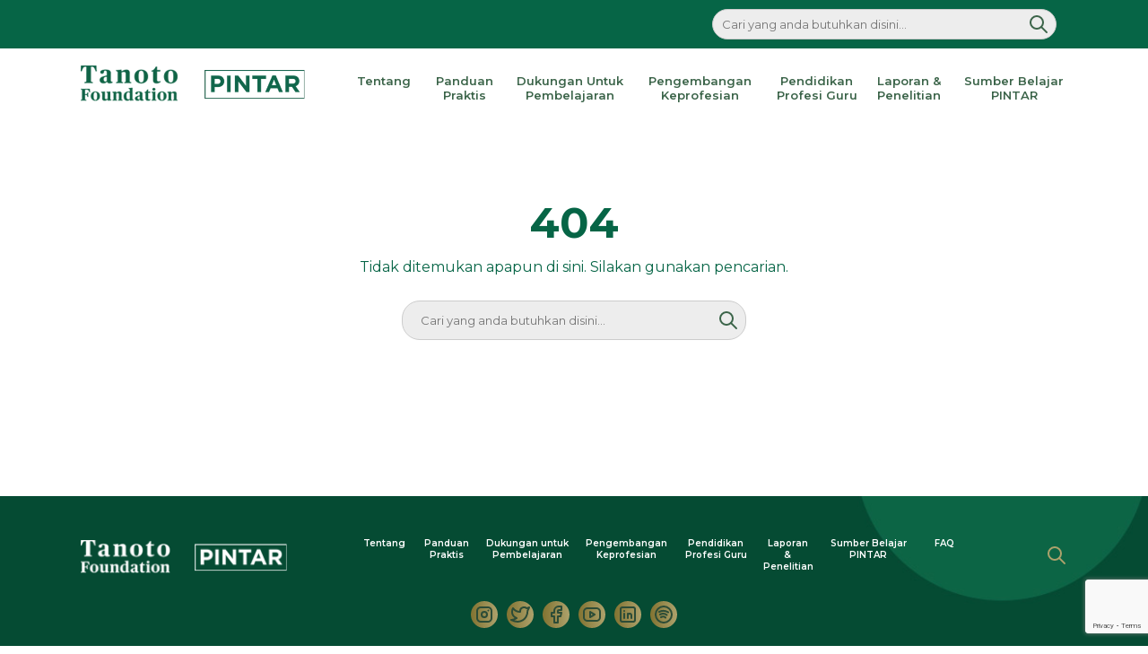

--- FILE ---
content_type: text/html; charset=UTF-8
request_url: https://www.pintar.tanotofoundation.org/?r3d=apa-lagi-yang-kamu-makan
body_size: 12247
content:
<!doctype html>
<html lang="id" >

<head>
<!-- Google Tag Manager -->
<script>(function(w,d,s,l,i){w[l]=w[l]||[];w[l].push({'gtm.start':
new Date().getTime(),event:'gtm.js'});var f=d.getElementsByTagName(s)[0],
j=d.createElement(s),dl=l!='dataLayer'?'&l='+l:'';j.async=true;j.src=
'https://www.googletagmanager.com/gtm.js?id='+i+dl;f.parentNode.insertBefore(j,f);
})(window,document,'script','dataLayer','GTM-KJ2GCKM');</script>
<!-- End Google Tag Manager -->

	<meta charset="UTF-8" />
	<meta name="viewport" content="width=device-width, initial-scale=1" />
	<meta name='robots' content='index, follow, max-image-preview:large, max-snippet:-1, max-video-preview:-1' />
	<style>img:is([sizes="auto" i], [sizes^="auto," i]) { contain-intrinsic-size: 3000px 1500px }</style>
	    <link rel="preconnect" href="https://fonts.gstatic.com" crossorigin />
    <link rel="stylesheet preload" as="style" href="https://fonts.googleapis.com/css2?family=Montserrat:wght@100;200;300;400;500;600;700;800;900&display=swap" />
    <noscript>
        <link rel="stylesheet" href="https://fonts.googleapis.com/css2?family=Montserrat:wght@100;200;300;400;500;600;700;800;900&display=swap" />
    </noscript>

	<!-- This site is optimized with the Yoast SEO plugin v26.8 - https://yoast.com/product/yoast-seo-wordpress/ -->
	<title>Apa Lagi yang Kamu Makan? - Pintar | Tanoto Foundation</title>
	<link rel="canonical" href="https://www.pintar.tanotofoundation.org/?r3d=apa-lagi-yang-kamu-makan" />
	<meta property="og:locale" content="id_ID" />
	<meta property="og:type" content="article" />
	<meta property="og:title" content="Apa Lagi yang Kamu Makan? - Pintar | Tanoto Foundation" />
	<meta property="og:url" content="https://www.pintar.tanotofoundation.org/?r3d=apa-lagi-yang-kamu-makan" />
	<meta property="og:site_name" content="Pintar | Tanoto Foundation" />
	<meta property="article:publisher" content="https://www.facebook.com/tanotofoundation" />
	<meta property="article:modified_time" content="2022-01-05T10:34:20+00:00" />
	<meta name="twitter:card" content="summary_large_image" />
	<meta name="twitter:site" content="@tanotoeducation" />
	<script type="application/ld+json" class="yoast-schema-graph">{"@context":"https://schema.org","@graph":[{"@type":"WebPage","@id":"https://www.pintar.tanotofoundation.org/?r3d=apa-lagi-yang-kamu-makan","url":"https://www.pintar.tanotofoundation.org/?r3d=apa-lagi-yang-kamu-makan","name":"Apa Lagi yang Kamu Makan? - Pintar | Tanoto Foundation","isPartOf":{"@id":"https://www.pintar.tanotofoundation.org/#website"},"datePublished":"2021-10-04T08:04:37+00:00","dateModified":"2022-01-05T10:34:20+00:00","breadcrumb":{"@id":"https://www.pintar.tanotofoundation.org/?r3d=apa-lagi-yang-kamu-makan#breadcrumb"},"inLanguage":"id","potentialAction":[{"@type":"ReadAction","target":["https://www.pintar.tanotofoundation.org/?r3d=apa-lagi-yang-kamu-makan"]}]},{"@type":"BreadcrumbList","@id":"https://www.pintar.tanotofoundation.org/?r3d=apa-lagi-yang-kamu-makan#breadcrumb","itemListElement":[{"@type":"ListItem","position":1,"name":"Beranda","item":"https://www.pintar.tanotofoundation.org/"},{"@type":"ListItem","position":2,"name":"Real3D Flipbook","item":"https://www.pintar.tanotofoundation.org/?post_type=r3d"},{"@type":"ListItem","position":3,"name":"Apa Lagi yang Kamu Makan?"}]},{"@type":"WebSite","@id":"https://www.pintar.tanotofoundation.org/#website","url":"https://www.pintar.tanotofoundation.org/","name":"Pintar | Tanoto Foundation","description":"Melalui Program PINTAR atau pengembangan inovasi untuk kualitas pembelajaran, Tanoto Foundation berupaya meningkatkan kualitas pendidikan dasar di Indonesia dengan memperbaiki kualitas pembelajaran dan kepemimpinan sekolah.","publisher":{"@id":"https://www.pintar.tanotofoundation.org/#organization"},"potentialAction":[{"@type":"SearchAction","target":{"@type":"EntryPoint","urlTemplate":"https://www.pintar.tanotofoundation.org/?s={search_term_string}"},"query-input":{"@type":"PropertyValueSpecification","valueRequired":true,"valueName":"search_term_string"}}],"inLanguage":"id"},{"@type":"Organization","@id":"https://www.pintar.tanotofoundation.org/#organization","name":"Pintar | Tanoto Foundation","url":"https://www.pintar.tanotofoundation.org/","logo":{"@type":"ImageObject","inLanguage":"id","@id":"https://www.pintar.tanotofoundation.org/#/schema/logo/image/","url":"https://www.pintar.tanotofoundation.org/wp-content/uploads/2021/09/new-logo-pintar-rev.png","contentUrl":"https://www.pintar.tanotofoundation.org/wp-content/uploads/2021/09/new-logo-pintar-rev.png","width":474,"height":76,"caption":"Pintar | Tanoto Foundation"},"image":{"@id":"https://www.pintar.tanotofoundation.org/#/schema/logo/image/"},"sameAs":["https://www.facebook.com/tanotofoundation","https://x.com/tanotoeducation","https://instagram.com/tanotoeducation","https://www.linkedin.com/company/tanoto-foundation/","https://www.youtube.com/user/tanotofoundation"]}]}</script>
	<!-- / Yoast SEO plugin. -->


<link rel='preload stylesheet' type='text/css' media='all' as='style' id='wp-block-library' href='https://www.pintar.tanotofoundation.org/wp-includes/css/dist/block-library/style.min.css?ver=19a266b6a4937a1af9701f9355e30472'/><style id='wp-block-library-theme-inline-css'>
.wp-block-audio :where(figcaption){color:#555;font-size:13px;text-align:center}.is-dark-theme .wp-block-audio :where(figcaption){color:#ffffffa6}.wp-block-audio{margin:0 0 1em}.wp-block-code{border:1px solid #ccc;border-radius:4px;font-family:Menlo,Consolas,monaco,monospace;padding:.8em 1em}.wp-block-embed :where(figcaption){color:#555;font-size:13px;text-align:center}.is-dark-theme .wp-block-embed :where(figcaption){color:#ffffffa6}.wp-block-embed{margin:0 0 1em}.blocks-gallery-caption{color:#555;font-size:13px;text-align:center}.is-dark-theme .blocks-gallery-caption{color:#ffffffa6}:root :where(.wp-block-image figcaption){color:#555;font-size:13px;text-align:center}.is-dark-theme :root :where(.wp-block-image figcaption){color:#ffffffa6}.wp-block-image{margin:0 0 1em}.wp-block-pullquote{border-bottom:4px solid;border-top:4px solid;color:currentColor;margin-bottom:1.75em}.wp-block-pullquote cite,.wp-block-pullquote footer,.wp-block-pullquote__citation{color:currentColor;font-size:.8125em;font-style:normal;text-transform:uppercase}.wp-block-quote{border-left:.25em solid;margin:0 0 1.75em;padding-left:1em}.wp-block-quote cite,.wp-block-quote footer{color:currentColor;font-size:.8125em;font-style:normal;position:relative}.wp-block-quote:where(.has-text-align-right){border-left:none;border-right:.25em solid;padding-left:0;padding-right:1em}.wp-block-quote:where(.has-text-align-center){border:none;padding-left:0}.wp-block-quote.is-large,.wp-block-quote.is-style-large,.wp-block-quote:where(.is-style-plain){border:none}.wp-block-search .wp-block-search__label{font-weight:700}.wp-block-search__button{border:1px solid #ccc;padding:.375em .625em}:where(.wp-block-group.has-background){padding:1.25em 2.375em}.wp-block-separator.has-css-opacity{opacity:.4}.wp-block-separator{border:none;border-bottom:2px solid;margin-left:auto;margin-right:auto}.wp-block-separator.has-alpha-channel-opacity{opacity:1}.wp-block-separator:not(.is-style-wide):not(.is-style-dots){width:100px}.wp-block-separator.has-background:not(.is-style-dots){border-bottom:none;height:1px}.wp-block-separator.has-background:not(.is-style-wide):not(.is-style-dots){height:2px}.wp-block-table{margin:0 0 1em}.wp-block-table td,.wp-block-table th{word-break:normal}.wp-block-table :where(figcaption){color:#555;font-size:13px;text-align:center}.is-dark-theme .wp-block-table :where(figcaption){color:#ffffffa6}.wp-block-video :where(figcaption){color:#555;font-size:13px;text-align:center}.is-dark-theme .wp-block-video :where(figcaption){color:#ffffffa6}.wp-block-video{margin:0 0 1em}:root :where(.wp-block-template-part.has-background){margin-bottom:0;margin-top:0;padding:1.25em 2.375em}
</style>
<style id='classic-theme-styles-inline-css'>
/*! This file is auto-generated */
.wp-block-button__link{color:#fff;background-color:#32373c;border-radius:9999px;box-shadow:none;text-decoration:none;padding:calc(.667em + 2px) calc(1.333em + 2px);font-size:1.125em}.wp-block-file__button{background:#32373c;color:#fff;text-decoration:none}
</style>
<style id='global-styles-inline-css'>
:root{--wp--preset--aspect-ratio--square: 1;--wp--preset--aspect-ratio--4-3: 4/3;--wp--preset--aspect-ratio--3-4: 3/4;--wp--preset--aspect-ratio--3-2: 3/2;--wp--preset--aspect-ratio--2-3: 2/3;--wp--preset--aspect-ratio--16-9: 16/9;--wp--preset--aspect-ratio--9-16: 9/16;--wp--preset--color--black: #000000;--wp--preset--color--cyan-bluish-gray: #abb8c3;--wp--preset--color--white: #FFFFFF;--wp--preset--color--pale-pink: #f78da7;--wp--preset--color--vivid-red: #cf2e2e;--wp--preset--color--luminous-vivid-orange: #ff6900;--wp--preset--color--luminous-vivid-amber: #fcb900;--wp--preset--color--light-green-cyan: #7bdcb5;--wp--preset--color--vivid-green-cyan: #00d084;--wp--preset--color--pale-cyan-blue: #8ed1fc;--wp--preset--color--vivid-cyan-blue: #0693e3;--wp--preset--color--vivid-purple: #9b51e0;--wp--preset--color--dark-gray: #28303D;--wp--preset--color--gray: #39414D;--wp--preset--color--green: #D1E4DD;--wp--preset--color--blue: #D1DFE4;--wp--preset--color--purple: #D1D1E4;--wp--preset--color--red: #E4D1D1;--wp--preset--color--orange: #E4DAD1;--wp--preset--color--yellow: #EEEADD;--wp--preset--gradient--vivid-cyan-blue-to-vivid-purple: linear-gradient(135deg,rgba(6,147,227,1) 0%,rgb(155,81,224) 100%);--wp--preset--gradient--light-green-cyan-to-vivid-green-cyan: linear-gradient(135deg,rgb(122,220,180) 0%,rgb(0,208,130) 100%);--wp--preset--gradient--luminous-vivid-amber-to-luminous-vivid-orange: linear-gradient(135deg,rgba(252,185,0,1) 0%,rgba(255,105,0,1) 100%);--wp--preset--gradient--luminous-vivid-orange-to-vivid-red: linear-gradient(135deg,rgba(255,105,0,1) 0%,rgb(207,46,46) 100%);--wp--preset--gradient--very-light-gray-to-cyan-bluish-gray: linear-gradient(135deg,rgb(238,238,238) 0%,rgb(169,184,195) 100%);--wp--preset--gradient--cool-to-warm-spectrum: linear-gradient(135deg,rgb(74,234,220) 0%,rgb(151,120,209) 20%,rgb(207,42,186) 40%,rgb(238,44,130) 60%,rgb(251,105,98) 80%,rgb(254,248,76) 100%);--wp--preset--gradient--blush-light-purple: linear-gradient(135deg,rgb(255,206,236) 0%,rgb(152,150,240) 100%);--wp--preset--gradient--blush-bordeaux: linear-gradient(135deg,rgb(254,205,165) 0%,rgb(254,45,45) 50%,rgb(107,0,62) 100%);--wp--preset--gradient--luminous-dusk: linear-gradient(135deg,rgb(255,203,112) 0%,rgb(199,81,192) 50%,rgb(65,88,208) 100%);--wp--preset--gradient--pale-ocean: linear-gradient(135deg,rgb(255,245,203) 0%,rgb(182,227,212) 50%,rgb(51,167,181) 100%);--wp--preset--gradient--electric-grass: linear-gradient(135deg,rgb(202,248,128) 0%,rgb(113,206,126) 100%);--wp--preset--gradient--midnight: linear-gradient(135deg,rgb(2,3,129) 0%,rgb(40,116,252) 100%);--wp--preset--gradient--purple-to-yellow: linear-gradient(160deg, #D1D1E4 0%, #EEEADD 100%);--wp--preset--gradient--yellow-to-purple: linear-gradient(160deg, #EEEADD 0%, #D1D1E4 100%);--wp--preset--gradient--green-to-yellow: linear-gradient(160deg, #D1E4DD 0%, #EEEADD 100%);--wp--preset--gradient--yellow-to-green: linear-gradient(160deg, #EEEADD 0%, #D1E4DD 100%);--wp--preset--gradient--red-to-yellow: linear-gradient(160deg, #E4D1D1 0%, #EEEADD 100%);--wp--preset--gradient--yellow-to-red: linear-gradient(160deg, #EEEADD 0%, #E4D1D1 100%);--wp--preset--gradient--purple-to-red: linear-gradient(160deg, #D1D1E4 0%, #E4D1D1 100%);--wp--preset--gradient--red-to-purple: linear-gradient(160deg, #E4D1D1 0%, #D1D1E4 100%);--wp--preset--font-size--small: 18px;--wp--preset--font-size--medium: 20px;--wp--preset--font-size--large: 24px;--wp--preset--font-size--x-large: 42px;--wp--preset--font-size--extra-small: 16px;--wp--preset--font-size--normal: 20px;--wp--preset--font-size--extra-large: 40px;--wp--preset--font-size--huge: 96px;--wp--preset--font-size--gigantic: 144px;--wp--preset--spacing--20: 0.44rem;--wp--preset--spacing--30: 0.67rem;--wp--preset--spacing--40: 1rem;--wp--preset--spacing--50: 1.5rem;--wp--preset--spacing--60: 2.25rem;--wp--preset--spacing--70: 3.38rem;--wp--preset--spacing--80: 5.06rem;--wp--preset--shadow--natural: 6px 6px 9px rgba(0, 0, 0, 0.2);--wp--preset--shadow--deep: 12px 12px 50px rgba(0, 0, 0, 0.4);--wp--preset--shadow--sharp: 6px 6px 0px rgba(0, 0, 0, 0.2);--wp--preset--shadow--outlined: 6px 6px 0px -3px rgba(255, 255, 255, 1), 6px 6px rgba(0, 0, 0, 1);--wp--preset--shadow--crisp: 6px 6px 0px rgba(0, 0, 0, 1);}:where(.is-layout-flex){gap: 0.5em;}:where(.is-layout-grid){gap: 0.5em;}body .is-layout-flex{display: flex;}.is-layout-flex{flex-wrap: wrap;align-items: center;}.is-layout-flex > :is(*, div){margin: 0;}body .is-layout-grid{display: grid;}.is-layout-grid > :is(*, div){margin: 0;}:where(.wp-block-columns.is-layout-flex){gap: 2em;}:where(.wp-block-columns.is-layout-grid){gap: 2em;}:where(.wp-block-post-template.is-layout-flex){gap: 1.25em;}:where(.wp-block-post-template.is-layout-grid){gap: 1.25em;}.has-black-color{color: var(--wp--preset--color--black) !important;}.has-cyan-bluish-gray-color{color: var(--wp--preset--color--cyan-bluish-gray) !important;}.has-white-color{color: var(--wp--preset--color--white) !important;}.has-pale-pink-color{color: var(--wp--preset--color--pale-pink) !important;}.has-vivid-red-color{color: var(--wp--preset--color--vivid-red) !important;}.has-luminous-vivid-orange-color{color: var(--wp--preset--color--luminous-vivid-orange) !important;}.has-luminous-vivid-amber-color{color: var(--wp--preset--color--luminous-vivid-amber) !important;}.has-light-green-cyan-color{color: var(--wp--preset--color--light-green-cyan) !important;}.has-vivid-green-cyan-color{color: var(--wp--preset--color--vivid-green-cyan) !important;}.has-pale-cyan-blue-color{color: var(--wp--preset--color--pale-cyan-blue) !important;}.has-vivid-cyan-blue-color{color: var(--wp--preset--color--vivid-cyan-blue) !important;}.has-vivid-purple-color{color: var(--wp--preset--color--vivid-purple) !important;}.has-black-background-color{background-color: var(--wp--preset--color--black) !important;}.has-cyan-bluish-gray-background-color{background-color: var(--wp--preset--color--cyan-bluish-gray) !important;}.has-white-background-color{background-color: var(--wp--preset--color--white) !important;}.has-pale-pink-background-color{background-color: var(--wp--preset--color--pale-pink) !important;}.has-vivid-red-background-color{background-color: var(--wp--preset--color--vivid-red) !important;}.has-luminous-vivid-orange-background-color{background-color: var(--wp--preset--color--luminous-vivid-orange) !important;}.has-luminous-vivid-amber-background-color{background-color: var(--wp--preset--color--luminous-vivid-amber) !important;}.has-light-green-cyan-background-color{background-color: var(--wp--preset--color--light-green-cyan) !important;}.has-vivid-green-cyan-background-color{background-color: var(--wp--preset--color--vivid-green-cyan) !important;}.has-pale-cyan-blue-background-color{background-color: var(--wp--preset--color--pale-cyan-blue) !important;}.has-vivid-cyan-blue-background-color{background-color: var(--wp--preset--color--vivid-cyan-blue) !important;}.has-vivid-purple-background-color{background-color: var(--wp--preset--color--vivid-purple) !important;}.has-black-border-color{border-color: var(--wp--preset--color--black) !important;}.has-cyan-bluish-gray-border-color{border-color: var(--wp--preset--color--cyan-bluish-gray) !important;}.has-white-border-color{border-color: var(--wp--preset--color--white) !important;}.has-pale-pink-border-color{border-color: var(--wp--preset--color--pale-pink) !important;}.has-vivid-red-border-color{border-color: var(--wp--preset--color--vivid-red) !important;}.has-luminous-vivid-orange-border-color{border-color: var(--wp--preset--color--luminous-vivid-orange) !important;}.has-luminous-vivid-amber-border-color{border-color: var(--wp--preset--color--luminous-vivid-amber) !important;}.has-light-green-cyan-border-color{border-color: var(--wp--preset--color--light-green-cyan) !important;}.has-vivid-green-cyan-border-color{border-color: var(--wp--preset--color--vivid-green-cyan) !important;}.has-pale-cyan-blue-border-color{border-color: var(--wp--preset--color--pale-cyan-blue) !important;}.has-vivid-cyan-blue-border-color{border-color: var(--wp--preset--color--vivid-cyan-blue) !important;}.has-vivid-purple-border-color{border-color: var(--wp--preset--color--vivid-purple) !important;}.has-vivid-cyan-blue-to-vivid-purple-gradient-background{background: var(--wp--preset--gradient--vivid-cyan-blue-to-vivid-purple) !important;}.has-light-green-cyan-to-vivid-green-cyan-gradient-background{background: var(--wp--preset--gradient--light-green-cyan-to-vivid-green-cyan) !important;}.has-luminous-vivid-amber-to-luminous-vivid-orange-gradient-background{background: var(--wp--preset--gradient--luminous-vivid-amber-to-luminous-vivid-orange) !important;}.has-luminous-vivid-orange-to-vivid-red-gradient-background{background: var(--wp--preset--gradient--luminous-vivid-orange-to-vivid-red) !important;}.has-very-light-gray-to-cyan-bluish-gray-gradient-background{background: var(--wp--preset--gradient--very-light-gray-to-cyan-bluish-gray) !important;}.has-cool-to-warm-spectrum-gradient-background{background: var(--wp--preset--gradient--cool-to-warm-spectrum) !important;}.has-blush-light-purple-gradient-background{background: var(--wp--preset--gradient--blush-light-purple) !important;}.has-blush-bordeaux-gradient-background{background: var(--wp--preset--gradient--blush-bordeaux) !important;}.has-luminous-dusk-gradient-background{background: var(--wp--preset--gradient--luminous-dusk) !important;}.has-pale-ocean-gradient-background{background: var(--wp--preset--gradient--pale-ocean) !important;}.has-electric-grass-gradient-background{background: var(--wp--preset--gradient--electric-grass) !important;}.has-midnight-gradient-background{background: var(--wp--preset--gradient--midnight) !important;}.has-small-font-size{font-size: var(--wp--preset--font-size--small) !important;}.has-medium-font-size{font-size: var(--wp--preset--font-size--medium) !important;}.has-large-font-size{font-size: var(--wp--preset--font-size--large) !important;}.has-x-large-font-size{font-size: var(--wp--preset--font-size--x-large) !important;}
:where(.wp-block-post-template.is-layout-flex){gap: 1.25em;}:where(.wp-block-post-template.is-layout-grid){gap: 1.25em;}
:where(.wp-block-columns.is-layout-flex){gap: 2em;}:where(.wp-block-columns.is-layout-grid){gap: 2em;}
:root :where(.wp-block-pullquote){font-size: 1.5em;line-height: 1.6;}
</style>
<link rel='preload stylesheet' type='text/css' media='all' as='style' id='powertip' href='https://www.pintar.tanotofoundation.org/wp-content/plugins/devvn-image-hotspot/frontend/css/jquery.powertip.min.css?ver=1.2.0'/><link rel='preload stylesheet' type='text/css' media='all' as='style' id='maps-points' href='https://www.pintar.tanotofoundation.org/wp-content/plugins/devvn-image-hotspot/frontend/css/maps_points.css?ver=1.3.0'/><link rel='preload stylesheet' type='text/css' media='all' as='style' id='slick-css' href='https://www.pintar.tanotofoundation.org/wp-content/themes/pintartheme/assets/slick/slick.css?ver=19a266b6a4937a1af9701f9355e30472'/><link rel='preload stylesheet' type='text/css' media='all' as='style' id='slick-theme' href='https://www.pintar.tanotofoundation.org/wp-content/themes/pintartheme/assets/slick/slick-theme.css?ver=19a266b6a4937a1af9701f9355e30472'/><link rel='preload stylesheet' type='text/css' media='all' as='style' id='twenty-twenty-one-style' href='https://www.pintar.tanotofoundation.org/wp-content/themes/pintarparent/style.css?ver=1.0.0'/><link rel='preload stylesheet' type='text/css' media='all' as='style' id='twenty-twenty-one-print-style' href='https://www.pintar.tanotofoundation.org/wp-content/themes/pintarparent/assets/css/print.css?ver=1.0.0'/><link rel='preload stylesheet' type='text/css' media='all' as='style' id='coder-limit-login-style' href='https://www.pintar.tanotofoundation.org/wp-content/plugins/only-one-device-login-limit//assets/css/coder-limit-login.css?ver=1.2.5'/><link rel='preload stylesheet' type='text/css' media='all' as='style' id='dkpdf-frontend' href='https://www.pintar.tanotofoundation.org/wp-content/plugins/dk-pdf/build/frontend-style.css?ver=2.3.1'/><link rel='preload stylesheet' type='text/css' media='all' as='style' id='font-awesome-tanoto-styles' href='https://www.pintar.tanotofoundation.org/wp-content/themes/pintartheme/assets/font-awesome/css/font-awesome.min.css?ver=1.0.0'/><link rel='preload stylesheet' type='text/css' media='all' as='style' id='pintar-tanoto-styles' href='https://www.pintar.tanotofoundation.org/wp-content/themes/pintartheme/style.css?ver=1.0.01769111152'/><link rel='preload stylesheet' type='text/css' media='all' as='style' id='custom-tanoto-styles' href='https://www.pintar.tanotofoundation.org/wp-content/themes/pintartheme/custom.css?ver=1.0.01769111152'/><link rel='preload stylesheet' type='text/css' media='all' as='style' id='pintar-mobile-styles' href='https://www.pintar.tanotofoundation.org/wp-content/themes/pintartheme/mobile.css?ver=1.0.01769111152'/><link rel='preload stylesheet' type='text/css' media='all' as='style' id='pintar-mobile-custom-styles' href='https://www.pintar.tanotofoundation.org/wp-content/themes/pintartheme/mobile-custom.css?ver=1.0.01769111152'/><script defer src="https://www.pintar.tanotofoundation.org/wp-content/themes/pintartheme/assets/js/jquery.min.js" id="jquery-js"></script>
<script id="ajax-login-script-js-extra">
var ajax_login_object = {"ajaxurl":"https:\/\/www.pintar.tanotofoundation.org\/wp-admin\/admin-ajax.php","redirecturl":"https:\/\/www.pintar.tanotofoundation.org\/?r3d=apa-lagi-yang-kamu-makan?loginapp=true","loadingmessage":"Sedang mencocokan data..."};
</script>
<script defer src="https://www.pintar.tanotofoundation.org/wp-content/themes/pintartheme/assets/js/ajax-login-script.js?ver=19a266b6a4937a1af9701f9355e30472" id="ajax-login-script-js"></script>
<script defer src="https://www.pintar.tanotofoundation.org/wp-content/plugins/related-posts-thumbnails/assets/js/front.min.js?ver=4.3.1" id="rpt_front_style-js"></script>
<script defer src="https://www.pintar.tanotofoundation.org/wp-content/plugins/related-posts-thumbnails/assets/js/lazy-load.js?ver=4.3.1" id="rpt-lazy-load-js"></script>
<link rel="https://api.w.org/" href="https://www.pintar.tanotofoundation.org/wp-json/" /><link rel="EditURI" type="application/rsd+xml" title="RSD" href="https://www.pintar.tanotofoundation.org/xmlrpc.php?rsd" />
<link rel='shortlink' href='https://www.pintar.tanotofoundation.org/?p=3898' />
<link rel="alternate" title="oEmbed (JSON)" type="application/json+oembed" href="https://www.pintar.tanotofoundation.org/wp-json/oembed/1.0/embed?url=https%3A%2F%2Fwww.pintar.tanotofoundation.org%2F%3Fr3d%3Dapa-lagi-yang-kamu-makan" />
<link rel="alternate" title="oEmbed (XML)" type="text/xml+oembed" href="https://www.pintar.tanotofoundation.org/wp-json/oembed/1.0/embed?url=https%3A%2F%2Fwww.pintar.tanotofoundation.org%2F%3Fr3d%3Dapa-lagi-yang-kamu-makan&#038;format=xml" />
        <style>
            #related_posts_thumbnails li {
                border-right: 1px solid #dddddd;
                background-color: #ffffff            }

            #related_posts_thumbnails li:hover {
                background-color: #eeeeee;
            }

            .relpost_content {
                font-size: 12px;
                color: #333333;
            }

            .relpost-block-single {
                background-color: #ffffff;
                border-right: 1px solid #dddddd;
                border-left: 1px solid #dddddd;
                margin-right: -1px;
            }

            .relpost-block-single:hover {
                background-color: #eeeeee;
            }
        </style>

        <link rel='preload' href='https://www.pintar.tanotofoundation.org/wp-content/plugins/devvn-image-hotspot/frontend/js/jquery.powertip.min.js?ver=1.2.0' as='script'/>
<link rel='preload' href='https://www.pintar.tanotofoundation.org/wp-content/plugins/devvn-image-hotspot/frontend/js/maps_points.js?ver=1.3.0' as='script'/>
<link rel='preload' href='https://www.pintar.tanotofoundation.org/wp-content/plugins/dk-pdf/build/frontend.js?ver=d65494565f5e29eda330' as='script'/>
<link rel='preload' href='https://www.pintar.tanotofoundation.org/wp-content/themes/pintarparent/assets/js/primary-navigation.js?ver=1.0.0.2' as='script'/>
<link rel='preload' href='https://www.pintar.tanotofoundation.org/wp-content/themes/pintarparent/assets/js/responsive-embeds.js?ver=1.0.0' as='script'/>
<link rel='preload' href='https://www.pintar.tanotofoundation.org/wp-content/themes/pintartheme/assets/slick/main.js?ver=1.2' as='script'/>
<link rel='preload' href='https://www.pintar.tanotofoundation.org/wp-content/themes/pintartheme/assets/js/main.js?ver=1769111152' as='script'/>
<link rel='preload' href='https://www.pintar.tanotofoundation.org/wp-content/themes/pintartheme/assets/js/custom-gee.js?ver=1769111152' as='script'/>
<link rel='preload' href='https://www.pintar.tanotofoundation.org/wp-content/plugins/only-one-device-login-limit//assets/js/coder-limit-login.js?ver=1.2.5' as='script'/>
<link rel="icon" href="https://www.pintar.tanotofoundation.org/wp-content/uploads/2021/08/favicon-150x150.png" sizes="32x32" />
<link rel="icon" href="https://www.pintar.tanotofoundation.org/wp-content/uploads/2021/08/favicon-300x300.png" sizes="192x192" />
<link rel="apple-touch-icon" href="https://www.pintar.tanotofoundation.org/wp-content/uploads/2021/08/favicon-300x300.png" />
<meta name="msapplication-TileImage" content="https://www.pintar.tanotofoundation.org/wp-content/uploads/2021/08/favicon-300x300.png" />
		<style id="wp-custom-css">
			.embedWrapper {
	position: relative;
	padding-bottom: 46.25%; /* 56.25 16:9 */
	padding-top: 25px;
	height: 0;
}
.embedWrapper iframe {
	position: absolute;
	top: 0;
	left: 0;
	width: 100%;
	height: 100%;
}		</style>
		</head>

<body class="wp-singular r3d-template-default single single-r3d postid-3898 wp-custom-logo wp-embed-responsive wp-theme-pintarparent wp-child-theme-pintartheme is-light-theme no-js singular has-main-navigation">
<!-- Google Tag Manager (noscript) -->
<noscript><iframe src="https://www.googletagmanager.com/ns.html?id=GTM-KJ2GCKM"
height="0" width="0" style="display:none;visibility:hidden"></iframe></noscript>
<!-- End Google Tag Manager (noscript) -->

		<div id="top__bar" class="top__bar">
		<form id="input__form" name="input__form" action="https://www.pintar.tanotofoundation.org/">
			<div class="form__with--icon">
				<input type="text" name="s" required placeholder="Cari yang anda butuhkan disini..." autocomplete="off" />
				<button class="btn-icon" role="button" type="submit" aria-label="search"><span>Cari</span><svg xmlns="http://www.w3.org/2000/svg" class="icon icon-tabler icon-tabler-search" width="24" height="24" viewBox="0 0 24 24" stroke-width="2" stroke="currentColor" fill="none" stroke-linecap="round" stroke-linejoin="round">
						<path stroke="none" d="M0 0h24v24H0z" fill="none"></path>
						<circle cx="10" cy="10" r="7"></circle>
						<line x1="21" y1="21" x2="15" y2="15"></line>
					</svg></button>
			</div>
		</form>
	</div>
	<div id="page" class="site">
		<a class="skip-link screen-reader-text" href="#content">Lewati ke konten</a>

		
<header id="masthead" class="site-header has-logo has-menu" role="banner">

	

<div class="site-branding">

			<div class="site-logo"><a href="https://www.pintar.tanotofoundation.org/" class="custom-logo-link" rel="home"><img width="474" height="76" src="" class="custom-logo lazyload" alt="Pintar | Tanoto Foundation" decoding="async" srcset="" sizes="(max-width: 474px) 100vw, 474px" data-src="https://www.pintar.tanotofoundation.org/wp-content/webp-express/webp-images/uploads/2021/09/new-logo-pintar-rev.png.webp" data-srcset="https://www.pintar.tanotofoundation.org/wp-content/webp-express/webp-images/uploads/2021/09/new-logo-pintar-rev.png.webp 474w,  https://www.pintar.tanotofoundation.org/wp-content/webp-express/webp-images/uploads/2021/09/new-logo-pintar-rev-300x48.png.webp 300w" /></a></div>
	
						<p class="screen-reader-text"><a href="https://www.pintar.tanotofoundation.org/">Pintar | Tanoto Foundation</a></p>
			
	</div><!-- .site-branding -->
	
	<nav id="site-navigation" class="primary-navigation" role="navigation" aria-label="Menu utama">
		<div class="menu-button-container">
			<button id="primary-mobile-menu" class="button" aria-controls="primary-menu-list" aria-expanded="false">
				<span class="dropdown-icon open">
					<svg xmlns="http://www.w3.org/2000/svg" class="icon" width="24" height="24" viewBox="0 0 24 24" stroke-width="2" stroke="currentColor" fill="none" stroke-linecap="round" stroke-linejoin="round"><path stroke="none" d="M0 0h24v24H0z" fill="none"/><circle cx="12" cy="12" r="1" /><circle cx="12" cy="19" r="1" /><circle cx="12" cy="5" r="1" /></svg>
				</span>
				<span class="dropdown-icon close">
					<!--?php esc_html_e( 'Close', 'twentytwentyone' ); ?-->
					<svg class="svg-icon" width="24" height="24" aria-hidden="true" role="img" focusable="false" viewBox="0 0 24 24" fill="none" xmlns="http://www.w3.org/2000/svg"><path fill-rule="evenodd" clip-rule="evenodd" d="M12 10.9394L5.53033 4.46973L4.46967 5.53039L10.9393 12.0001L4.46967 18.4697L5.53033 19.5304L12 13.0607L18.4697 19.5304L19.5303 18.4697L13.0607 12.0001L19.5303 5.53039L18.4697 4.46973L12 10.9394Z" fill="currentColor"/></svg>				</span>
			</button><!-- #primary-mobile-menu -->
		</div><!-- .menu-button-container -->
		<div class="primary-menu-container"><ul id="primary-menu-list" class="menu-wrapper"><li id="menu-item-542" class="menu-item menu-item-type-post_type menu-item-object-page menu-item-542"><a href="https://www.pintar.tanotofoundation.org/tentang-pintar/">Tentang</a></li>
<li id="menu-item-2747" class="menu-item menu-item-type-custom menu-item-object-custom menu-item-has-children menu-item-2747"><a href="#">Panduan Praktis</a><button class="sub-menu-toggle" aria-expanded="false" onClick="twentytwentyoneExpandSubMenu(this)"><span class="icon-plus">
        <svg xmlns="http://www.w3.org/2000/svg" class="svg-icon" aria-hidden="false" role="img" width="18" height="18" viewBox="0 0 24 24" stroke-width="2" stroke="currentColor" fill="none" stroke-linecap="round" stroke-linejoin="round"><path stroke="none" d="M0 0h24v24H0z" fill="none"/><polyline points="9 6 15 12 9 18" /></svg></span><span class="icon-minus">
        <svg xmlns="http://www.w3.org/2000/svg" class="svg-icon" aria-hidden="false" role="img" width="18" height="18" viewBox="0 0 24 24" stroke-width="2" stroke="currentColor" fill="none" stroke-linecap="round" stroke-linejoin="round"><path stroke="none" d="M0 0h24v24H0z" fill="none"/><polyline points="6 9 12 15 18 9" /></svg></span><span class="screen-reader-text">Buka menu</span></button>
<ul class="sub-menu">
	<li id="menu-item-657" class="menu-item menu-item-type-taxonomy menu-item-object-category menu-item-657"><a href="https://www.pintar.tanotofoundation.org/category/panduan-praktis/pembelajaran-aktif/">Pembelajaran Aktif</a></li>
	<li id="menu-item-655" class="menu-item menu-item-type-taxonomy menu-item-object-category menu-item-655"><a href="https://www.pintar.tanotofoundation.org/category/panduan-praktis/panduan-praktis-kepemimpinan-pembelajaran/">Kepemimpinan Pembelajaran</a></li>
	<li id="menu-item-653" class="menu-item menu-item-type-taxonomy menu-item-object-category menu-item-653"><a href="https://www.pintar.tanotofoundation.org/category/panduan-praktis/panduan-praktis-budaya-baca/">Budaya Baca</a></li>
	<li id="menu-item-1102" class="menu-item menu-item-type-taxonomy menu-item-object-category menu-item-1102"><span class="menu-item-popover"><span class="popover-title">Parenting</span><span class="popover-description">Artikel berita dan praktik baik parenting untuk orang tua menjadi sahabat anak belajar.</span><span class="popover-link"><a href="http://"></a></span></span><a href="https://www.pintar.tanotofoundation.org/category/panduan-praktis/parenting-orangtua-sahabat-anak-belajar/">Parenting</a></li>
	<li id="menu-item-658" class="menu-item menu-item-type-taxonomy menu-item-object-category menu-item-658"><a href="https://www.pintar.tanotofoundation.org/category/panduan-praktis/perkuliahan-calon-guru/">Perkuliahan Calon Guru</a></li>
</ul>
</li>
<li id="menu-item-684" class="menu-item menu-item-type-custom menu-item-object-custom menu-item-has-children menu-item-684"><a href="#">Dukungan Untuk Pembelajaran</a><button class="sub-menu-toggle" aria-expanded="false" onClick="twentytwentyoneExpandSubMenu(this)"><span class="icon-plus">
        <svg xmlns="http://www.w3.org/2000/svg" class="svg-icon" aria-hidden="false" role="img" width="18" height="18" viewBox="0 0 24 24" stroke-width="2" stroke="currentColor" fill="none" stroke-linecap="round" stroke-linejoin="round"><path stroke="none" d="M0 0h24v24H0z" fill="none"/><polyline points="9 6 15 12 9 18" /></svg></span><span class="icon-minus">
        <svg xmlns="http://www.w3.org/2000/svg" class="svg-icon" aria-hidden="false" role="img" width="18" height="18" viewBox="0 0 24 24" stroke-width="2" stroke="currentColor" fill="none" stroke-linecap="round" stroke-linejoin="round"><path stroke="none" d="M0 0h24v24H0z" fill="none"/><polyline points="6 9 12 15 18 9" /></svg></span><span class="screen-reader-text">Buka menu</span></button>
<ul class="sub-menu">
	<li id="menu-item-659" class="menu-item menu-item-type-post_type menu-item-object-page menu-item-659"><a href="https://www.pintar.tanotofoundation.org/lembar-kerja-siswa/">Lembar Kerja Siswa</a></li>
	<li id="menu-item-674" class="menu-item menu-item-type-post_type menu-item-object-page menu-item-674"><a href="https://www.pintar.tanotofoundation.org/literasi-kelas-awal/">Literasi Kelas Awal</a></li>
	<li id="menu-item-1005" class="menu-item menu-item-type-taxonomy menu-item-object-category menu-item-1005"><a href="https://www.pintar.tanotofoundation.org/category/dukungan-untuk-pembelajaran/parenting-dukungan-untuk-pembelajaran/">Parenting</a></li>
	<li id="menu-item-2668" class="menu-item menu-item-type-taxonomy menu-item-object-category menu-item-2668"><a href="https://www.pintar.tanotofoundation.org/category/dukungan-untuk-pembelajaran/kepemimpinan-pembelajaran/">Kepemimpinan Pembelajaran</a></li>
</ul>
</li>
<li id="menu-item-685" class="menu-item menu-item-type-custom menu-item-object-custom menu-item-has-children menu-item-685"><a href="#">Pengembangan Keprofesian</a><button class="sub-menu-toggle" aria-expanded="false" onClick="twentytwentyoneExpandSubMenu(this)"><span class="icon-plus">
        <svg xmlns="http://www.w3.org/2000/svg" class="svg-icon" aria-hidden="false" role="img" width="18" height="18" viewBox="0 0 24 24" stroke-width="2" stroke="currentColor" fill="none" stroke-linecap="round" stroke-linejoin="round"><path stroke="none" d="M0 0h24v24H0z" fill="none"/><polyline points="9 6 15 12 9 18" /></svg></span><span class="icon-minus">
        <svg xmlns="http://www.w3.org/2000/svg" class="svg-icon" aria-hidden="false" role="img" width="18" height="18" viewBox="0 0 24 24" stroke-width="2" stroke="currentColor" fill="none" stroke-linecap="round" stroke-linejoin="round"><path stroke="none" d="M0 0h24v24H0z" fill="none"/><polyline points="6 9 12 15 18 9" /></svg></span><span class="screen-reader-text">Buka menu</span></button>
<ul class="sub-menu">
	<li id="menu-item-929" class="menu-item menu-item-type-taxonomy menu-item-object-category menu-item-929"><a href="https://www.pintar.tanotofoundation.org/category/pengembangan-keprofesian/artikel-pembelajaran-aktif/">Artikel Pembelajaran Aktif</a></li>
	<li id="menu-item-933" class="menu-item menu-item-type-taxonomy menu-item-object-category menu-item-933"><span class="menu-item-popover"><span class="popover-title">Video Pembelajaran Aktif</span><span class="popover-description">Video pengalaman para guru mengembangkan dan menerapkan pembelajaran aktif bermakna yang berorientasi pada siswa</span><span class="popover-link"><a href="http://"></a></span></span><a href="https://www.pintar.tanotofoundation.org/category/pengembangan-keprofesian/video-pembelajaran-aktif/">Video Pembelajaran Aktif</a></li>
	<li id="menu-item-930" class="menu-item menu-item-type-taxonomy menu-item-object-category menu-item-930"><a href="https://www.pintar.tanotofoundation.org/category/pengembangan-keprofesian/buku-praktik-baik-pembelajaran-aktif/">Buku Praktik Baik Pembelajaran Aktif</a></li>
	<li id="menu-item-932" class="menu-item menu-item-type-taxonomy menu-item-object-category menu-item-932"><a href="https://www.pintar.tanotofoundation.org/category/pengembangan-keprofesian/modul-pelatihan-pembelajaran-aktif/">Modul Pelatihan Pembelajaran Aktif</a></li>
	<li id="menu-item-931" class="menu-item menu-item-type-taxonomy menu-item-object-category menu-item-931"><span class="menu-item-popover"><span class="popover-title">eBerita PINTAR</span><span class="popover-description">Kompilasi bulanan pemberitaan praktik baik dan gagasan dari guru, kepala sekolah, orang tua dan dosen mitra. Program PINTAR yang dipublikasikan di media massa.</span><span class="popover-link"><a href="http://"></a></span></span><a href="https://www.pintar.tanotofoundation.org/category/pengembangan-keprofesian/e-berita-pintar/">eBerita PINTAR</a></li>
</ul>
</li>
<li id="menu-item-704" class="menu-item menu-item-type-taxonomy menu-item-object-category menu-item-has-children menu-item-704"><a href="https://www.pintar.tanotofoundation.org/category/pendidikan-profesi-guru/">Pendidikan Profesi Guru</a><button class="sub-menu-toggle" aria-expanded="false" onClick="twentytwentyoneExpandSubMenu(this)"><span class="icon-plus">
        <svg xmlns="http://www.w3.org/2000/svg" class="svg-icon" aria-hidden="false" role="img" width="18" height="18" viewBox="0 0 24 24" stroke-width="2" stroke="currentColor" fill="none" stroke-linecap="round" stroke-linejoin="round"><path stroke="none" d="M0 0h24v24H0z" fill="none"/><polyline points="9 6 15 12 9 18" /></svg></span><span class="icon-minus">
        <svg xmlns="http://www.w3.org/2000/svg" class="svg-icon" aria-hidden="false" role="img" width="18" height="18" viewBox="0 0 24 24" stroke-width="2" stroke="currentColor" fill="none" stroke-linecap="round" stroke-linejoin="round"><path stroke="none" d="M0 0h24v24H0z" fill="none"/><polyline points="6 9 12 15 18 9" /></svg></span><span class="screen-reader-text">Buka menu</span></button>
<ul class="sub-menu">
	<li id="menu-item-705" class="menu-item menu-item-type-taxonomy menu-item-object-category menu-item-705"><a href="https://www.pintar.tanotofoundation.org/category/pendidikan-profesi-guru/aktifitas-perkuliahan-calon-guru/">Artikel Perkuliahan Calon Guru</a></li>
	<li id="menu-item-708" class="menu-item menu-item-type-taxonomy menu-item-object-category menu-item-708"><a href="https://www.pintar.tanotofoundation.org/category/pendidikan-profesi-guru/video-perkuliahan-calon-guru/">Video Perkuliahan Calon Guru</a></li>
	<li id="menu-item-706" class="menu-item menu-item-type-taxonomy menu-item-object-category menu-item-706"><a href="https://www.pintar.tanotofoundation.org/category/pendidikan-profesi-guru/buku-praktik-baik-perkuliahan-calon-guru/">Buku Praktik Baik Perkuliahan Calon Guru</a></li>
	<li id="menu-item-1992" class="menu-item menu-item-type-taxonomy menu-item-object-category menu-item-1992"><span class="menu-item-popover"><span class="popover-title">Modul Pelatihan Perkuliahan Calon Guru</span><span class="popover-description">Modul ini digunakan Tanoto Foundation untuk melatih dosen LPTK dalam mengembangkan perkuliahan untuk calon guru yang lebih menekankan pada praktik.</span><span class="popover-link"><a href="http://"></a></span></span><a href="https://www.pintar.tanotofoundation.org/category/pendidikan-profesi-guru/modul-pelatihan-perkuliahan-calon-guru/">Modul Pelatihan Perkuliahan Calon Guru</a></li>
</ul>
</li>
<li id="menu-item-60" class="menu-item menu-item-type-custom menu-item-object-custom menu-item-has-children menu-item-60"><a href="#">Laporan &#038; Penelitian</a><button class="sub-menu-toggle" aria-expanded="false" onClick="twentytwentyoneExpandSubMenu(this)"><span class="icon-plus">
        <svg xmlns="http://www.w3.org/2000/svg" class="svg-icon" aria-hidden="false" role="img" width="18" height="18" viewBox="0 0 24 24" stroke-width="2" stroke="currentColor" fill="none" stroke-linecap="round" stroke-linejoin="round"><path stroke="none" d="M0 0h24v24H0z" fill="none"/><polyline points="9 6 15 12 9 18" /></svg></span><span class="icon-minus">
        <svg xmlns="http://www.w3.org/2000/svg" class="svg-icon" aria-hidden="false" role="img" width="18" height="18" viewBox="0 0 24 24" stroke-width="2" stroke="currentColor" fill="none" stroke-linecap="round" stroke-linejoin="round"><path stroke="none" d="M0 0h24v24H0z" fill="none"/><polyline points="6 9 12 15 18 9" /></svg></span><span class="screen-reader-text">Buka menu</span></button>
<ul class="sub-menu">
	<li id="menu-item-940" class="menu-item menu-item-type-taxonomy menu-item-object-category menu-item-940"><a href="https://www.pintar.tanotofoundation.org/category/laporan-dan-penelitian/laporan/">Laporan</a></li>
	<li id="menu-item-941" class="menu-item menu-item-type-taxonomy menu-item-object-category menu-item-941"><a href="https://www.pintar.tanotofoundation.org/category/laporan-dan-penelitian/penelitian/">Penelitian</a></li>
</ul>
</li>
<li id="menu-item-1224" class="menu-item menu-item-type-custom menu-item-object-custom menu-item-has-children menu-item-1224"><a href="#">Sumber Belajar PINTAR</a><button class="sub-menu-toggle" aria-expanded="false" onClick="twentytwentyoneExpandSubMenu(this)"><span class="icon-plus">
        <svg xmlns="http://www.w3.org/2000/svg" class="svg-icon" aria-hidden="false" role="img" width="18" height="18" viewBox="0 0 24 24" stroke-width="2" stroke="currentColor" fill="none" stroke-linecap="round" stroke-linejoin="round"><path stroke="none" d="M0 0h24v24H0z" fill="none"/><polyline points="9 6 15 12 9 18" /></svg></span><span class="icon-minus">
        <svg xmlns="http://www.w3.org/2000/svg" class="svg-icon" aria-hidden="false" role="img" width="18" height="18" viewBox="0 0 24 24" stroke-width="2" stroke="currentColor" fill="none" stroke-linecap="round" stroke-linejoin="round"><path stroke="none" d="M0 0h24v24H0z" fill="none"/><polyline points="6 9 12 15 18 9" /></svg></span><span class="screen-reader-text">Buka menu</span></button>
<ul class="sub-menu">
	<li id="menu-item-62" class="menu-item menu-item-type-custom menu-item-object-custom menu-item-62"><span class="menu-item-popover"><span class="popover-title">ePINTAR</span><span class="popover-description">Pelatihan mandiri untuk guru dan kepala sekolah bebasis digital dalam meningkatkan kompetensi pedagogik dan profesional</span><span class="popover-link"><a href="http://pintartanoto.id/login">pintartanoto.id/login</a></span></span><a href="#">ePINTAR</a></li>
	<li id="menu-item-63" class="menu-item menu-item-type-custom menu-item-object-custom menu-item-63"><span class="menu-item-popover"><span class="popover-title">Facebook Forum PKP</span><span class="popover-description">Forum berbagi pengalaman dan penyebaran praktik-praktik baik dalam pembelajaran, manajemen berbasis sekolah, parenting, dan budaya baca, termasuk perkuliahan di LPTK untuk mahasiswa calon guru.</span><span class="popover-link"><a href="http://"></a></span></span><a href="https://www.facebook.com/groups/223455301722170">Facebook Forum PKP</a></li>
	<li id="menu-item-64" class="menu-item menu-item-type-custom menu-item-object-custom menu-item-64"><span class="menu-item-popover"><span class="popover-title">Guru Berbagi</span><span class="popover-description">Guru Belajar dan Berbagi merupakan tempat bertemunya guru-guru hebat di seluruh Indonesia untuk bisa mengikuti ragam seri belajar serta berbagi ragam bentuk pembelajaran.</span><span class="popover-link"><a href="http://"></a></span></span><a href="https://ayoguruberbagi.kemdikbud.go.id/rpp/rpp-daring-mikir/">Guru Berbagi</a></li>
	<li id="menu-item-65" class="menu-item menu-item-type-custom menu-item-object-custom menu-item-65"><span class="menu-item-popover"><span class="popover-title">Rumah Belajar</span><span class="popover-description">Portal pembelajaran yang menyediakan bahan belajar serta fasilitas komunikasi yang mendukung interaksi antar komunitas.</span><span class="popover-link"><a href="http://"></a></span></span><a href="https://belajar.kemdikbud.go.id/">Rumah Belajar</a></li>
	<li id="menu-item-66" class="menu-item menu-item-type-custom menu-item-object-custom menu-item-66"><span class="menu-item-popover"><span class="popover-title">Repositori Kemendikbud</span><span class="popover-description">Sebuah layanan informasi digital yang menyediakan akses terbuka dan daring kepada publik terkait dengan berbagai informasi di bidang pendidikan dan kebudayaan yang dihasilkan oleh seluruh unit kerja di lingkungan Kemendikbud dalam berbagai format.</span><span class="popover-link"><a href="http://"></a></span></span><a href="http://repositori.kemdikbud.go.id/cgi/search/archive/simple?q=program+pintar+tanoto&#038;screen=Search&#038;dataset=archive&#038;order=&#038;_satisfyall=ALL&#038;_action_search=Search">Repositori Kemendikbud</a></li>
	<li id="menu-item-67" class="menu-item menu-item-type-custom menu-item-object-custom menu-item-67"><span class="menu-item-popover"><span class="popover-title">Kukar Pintar</span><span class="popover-description">Portal Kukar Pintar menyediakan bahan belajar serta fasilitas komunikasi yang mendukung interaksi antar guru dan siswa jenjang Sekolah Menengah Pertama (SMP dan MTs)</span><span class="popover-link"><a href="http://"></a></span></span><a href="https://kukarpintar.com/">Kukar Pintar</a></li>
	<li id="menu-item-4261" class="menu-item menu-item-type-custom menu-item-object-custom menu-item-4261"><span class="menu-item-popover"><span class="popover-title">Kukar Cerdas</span><span class="popover-description">Portal Kukar Cerdas menyediakan pembelajaran daring selama pandemi. Pembelajaran diselenggarakan secara siaran langsung untuk siswa jenjang sekolah dasar (SD dan MI).</span><span class="popover-link"><a href="http://"></a></span></span><a href="https://www.youtube.com/channel/UC8Q0e_IadCDhhDmTuK8Tqkg">Kukar Cerdas</a></li>
	<li id="menu-item-68" class="menu-item menu-item-type-custom menu-item-object-custom menu-item-68"><span class="menu-item-popover"><span class="popover-title">Kendal Pintar Berbagi</span><span class="popover-description">Portal Kendal PINTAR Berbagi menyebarluaskan praktik baik para guru yaitu berupa disediakannya kanal portal KENDAL PINTAR Berbagi ini yang dapat dimanfaatkan oleh guru, kepala sekolah, dan pengawas di Kab. Kendal.</span><span class="popover-link"><a href="http://"></a></span></span><a href="https://disdikbud.kendalkab.go.id/kpb/">Kendal Pintar Berbagi</a></li>
	<li id="menu-item-4262" class="menu-item menu-item-type-custom menu-item-object-custom menu-item-4262"><span class="menu-item-popover"><span class="popover-title">Tebo Pintar</span><span class="popover-description">Tebo PINTAR merupakan wadah bagi insan pendidik di Kabupaten Tebo untuk saling belajar dan berbagi pengalaman. Tebo PINTAR memiliki tiga program utama, yaitu live streaming pembelajaran, media sosial, dan website berbagi praktik baik pendidikan.</span><span class="popover-link"><a href="http://"></a></span></span><a href="https://web.facebook.com/Tebopintar">Tebo Pintar</a></li>
	<li id="menu-item-69" class="menu-item menu-item-type-custom menu-item-object-custom menu-item-69"><span class="menu-item-popover"><span class="popover-title">Siak Badelau</span><span class="popover-description">Portal Siak Bedelau menyediakan bahan belajar serta fasilitas komunikasi yang mendukung interaksi antar guru dan peserta didik mulai jenjang Pendidikan Anak Usia Dini (KB/TK), Sekolah Dasar (SD/MI), Sekolah Menengah Pertama (SMP/MTs) dan PKBM.</span><span class="popover-link"><a href="http://"></a></span></span><a href="https://silau.siakkab.go.id/">Siak Badelau</a></li>
</ul>
</li>
</ul></div>	</nav><!-- #site-navigation -->

</header><!-- #masthead -->

		<div id="content" class="site-content">
			<div id="primary" class="content-area">
				<main id="main" class="site-main" role="main">
	<div class="error-404 not-found default-max-width">
		<header>
			<h1 class="page-title">404</h1>
		</header>
		<div class="page-content">
			<p>Tidak ditemukan apapun di sini. Silakan gunakan pencarian.</p>

			<div class="search-404"><form id="input__form" name="input__form" action="https://www.pintar.tanotofoundation.org/">
	<div class="form__with--icon">
		<input type="text" name="s" placeholder="Cari yang anda butuhkan disini..." autocomplete="off" />
		<button class="btn-icon" role="submit" type="submit" aria-label="search"><span>Cari</span><svg xmlns="http://www.w3.org/2000/svg" class="icon icon-tabler icon-tabler-search" width="24" height="24" viewBox="0 0 24 24" stroke-width="2" stroke="currentColor" fill="none" stroke-linecap="round" stroke-linejoin="round">
				<path stroke="none" d="M0 0h24v24H0z" fill="none"></path>
				<circle cx="10" cy="10" r="7"></circle>
				<line x1="21" y1="21" x2="15" y2="15"></line>
			</svg></button>
	</div>
</form>
</div>
		</div><!-- .page-content -->
	</div><!-- .error-404 -->

</main><!-- #main -->
</div><!-- #primary -->
</div><!-- #content -->
<div class="main__footer">
	<footer id="colophon" class="site-footer" role="contentinfo">
		<div class="site-info">
			<div class="site-name">
									<div class="site-logo"><a href="https://www.pintar.tanotofoundation.org/" class="custom-logo-link" rel="home"><img width="474" height="76" src="" class="custom-logo lazyload" alt="Pintar | Tanoto Foundation" decoding="async" srcset="" sizes="(max-width: 474px) 100vw, 474px" data-src="https://www.pintar.tanotofoundation.org/wp-content/webp-express/webp-images/uploads/2021/09/new-logo-pintar-rev.png.webp" data-srcset="https://www.pintar.tanotofoundation.org/wp-content/webp-express/webp-images/uploads/2021/09/new-logo-pintar-rev.png.webp 474w,  https://www.pintar.tanotofoundation.org/wp-content/webp-express/webp-images/uploads/2021/09/new-logo-pintar-rev-300x48.png.webp 300w" /></a></div>
							</div><!-- .site-name -->
							<nav aria-label="Menu sekunder" class="footer-navigation">
					<ul class="footer-navigation-wrapper">
						<li id="menu-item-1225" class="menu-item menu-item-type-post_type menu-item-object-page menu-item-1225"><a href="https://www.pintar.tanotofoundation.org/tentang-pintar/"><span>Tentang</a></li>
<li id="menu-item-2746" class="menu-item menu-item-type-custom menu-item-object-custom menu-item-has-children menu-item-2746"><a href="#"><span>Panduan Praktis</a><button class="sub-menu-toggle" aria-expanded="false" onClick="twentytwentyoneExpandSubMenu(this)"><span class="icon-plus">
        <svg xmlns="http://www.w3.org/2000/svg" class="svg-icon" aria-hidden="false" role="img" width="18" height="18" viewBox="0 0 24 24" stroke-width="2" stroke="currentColor" fill="none" stroke-linecap="round" stroke-linejoin="round"><path stroke="none" d="M0 0h24v24H0z" fill="none"/><polyline points="9 6 15 12 9 18" /></svg></span><span class="icon-minus">
        <svg xmlns="http://www.w3.org/2000/svg" class="svg-icon" aria-hidden="false" role="img" width="18" height="18" viewBox="0 0 24 24" stroke-width="2" stroke="currentColor" fill="none" stroke-linecap="round" stroke-linejoin="round"><path stroke="none" d="M0 0h24v24H0z" fill="none"/><polyline points="6 9 12 15 18 9" /></svg></span><span class="screen-reader-text">Buka menu</span></button>
<ul class="sub-menu">
	<li id="menu-item-2062" class="menu-item menu-item-type-taxonomy menu-item-object-category menu-item-2062"><span class="menu-item-popover"><span class="popover-title">Pembelajaran Aktif</span><span class="popover-description">Panduan praktis untuk guru dalam menerapkan pembelajaran aktif bermakna yang berorientasi pada siswa</span><span class="popover-link"><a href="http://"></a></span></span><a href="https://www.pintar.tanotofoundation.org/category/panduan-praktis/pembelajaran-aktif/"><span>Pembelajaran Aktif</a></li>
	<li id="menu-item-2063" class="menu-item menu-item-type-taxonomy menu-item-object-category menu-item-2063"><span class="menu-item-popover"><span class="popover-title">Kepemimpinan Pembelajaran</span><span class="popover-description">Panduan praktis untuk kepala sekolah mengembangkan kepemimpinan pembelajaran yang menerapkan manajemen berbasis sekolah dengan prinsip otonom, partisipatif, akuntabel, dan transparan untuk keberhasilan pembelajaran.</span><span class="popover-link"><a href="http://"></a></span></span><a href="https://www.pintar.tanotofoundation.org/category/panduan-praktis/panduan-praktis-kepemimpinan-pembelajaran/"><span>Kepemimpinan Pembelajaran</a></li>
	<li id="menu-item-2064" class="menu-item menu-item-type-taxonomy menu-item-object-category menu-item-2064"><span class="menu-item-popover"><span class="popover-title">Budaya Baca</span><span class="popover-description">Panduan praktis untuk guru dan kepala sekolah dalam meningkatkan minat membaca anak melalui kegiatan budaya baca</span><span class="popover-link"><a href="http://"></a></span></span><a href="https://www.pintar.tanotofoundation.org/category/panduan-praktis/panduan-praktis-budaya-baca/"><span>Budaya Baca</a></li>
	<li id="menu-item-2065" class="menu-item menu-item-type-taxonomy menu-item-object-category menu-item-2065"><span class="menu-item-popover"><span class="popover-title">Parenting</span><span class="popover-description">Artikel berita dan praktik baik parenting untuk orang tua menjadi sahabat anak belajar.</span><span class="popover-link"><a href="http://"></a></span></span><a href="https://www.pintar.tanotofoundation.org/category/panduan-praktis/parenting-orangtua-sahabat-anak-belajar/"><span>Parenting</a></li>
	<li id="menu-item-2066" class="menu-item menu-item-type-taxonomy menu-item-object-category menu-item-2066"><span class="menu-item-popover"><span class="popover-title">Perkuliahan Calon Guru</span><span class="popover-description">Panduan praktis untuk dosen LPTK dalam mengembangkan perkuliahan untuk calon guru yang lebih menekankan pada praktik.</span><span class="popover-link"><a href="http://"></a></span></span><a href="https://www.pintar.tanotofoundation.org/category/panduan-praktis/perkuliahan-calon-guru/"><span>Perkuliahan Calon Guru</a></li>
</ul>
</li>
<li id="menu-item-1227" class="menu-item menu-item-type-custom menu-item-object-custom menu-item-has-children menu-item-1227"><a href="#"><span>Dukungan untuk Pembelajaran</a><button class="sub-menu-toggle" aria-expanded="false" onClick="twentytwentyoneExpandSubMenu(this)"><span class="icon-plus">
        <svg xmlns="http://www.w3.org/2000/svg" class="svg-icon" aria-hidden="false" role="img" width="18" height="18" viewBox="0 0 24 24" stroke-width="2" stroke="currentColor" fill="none" stroke-linecap="round" stroke-linejoin="round"><path stroke="none" d="M0 0h24v24H0z" fill="none"/><polyline points="9 6 15 12 9 18" /></svg></span><span class="icon-minus">
        <svg xmlns="http://www.w3.org/2000/svg" class="svg-icon" aria-hidden="false" role="img" width="18" height="18" viewBox="0 0 24 24" stroke-width="2" stroke="currentColor" fill="none" stroke-linecap="round" stroke-linejoin="round"><path stroke="none" d="M0 0h24v24H0z" fill="none"/><polyline points="6 9 12 15 18 9" /></svg></span><span class="screen-reader-text">Buka menu</span></button>
<ul class="sub-menu">
	<li id="menu-item-2080" class="menu-item menu-item-type-post_type menu-item-object-page menu-item-2080"><a href="https://www.pintar.tanotofoundation.org/lembar-kerja-siswa/"><span>Lembar Kerja Siswa</a></li>
	<li id="menu-item-2081" class="menu-item menu-item-type-post_type menu-item-object-page menu-item-2081"><a href="https://www.pintar.tanotofoundation.org/literasi-kelas-awal/"><span>Literasi Kelas Awal</a></li>
	<li id="menu-item-2082" class="menu-item menu-item-type-taxonomy menu-item-object-category menu-item-2082"><a href="https://www.pintar.tanotofoundation.org/category/dukungan-untuk-pembelajaran/parenting-dukungan-untuk-pembelajaran/"><span>Parenting</a></li>
	<li id="menu-item-2083" class="menu-item menu-item-type-taxonomy menu-item-object-category menu-item-2083"><a href="https://www.pintar.tanotofoundation.org/category/dukungan-untuk-pembelajaran/kepemimpinan-pembelajaran/"><span>Kepemimpinan Pembelajaran</a></li>
</ul>
</li>
<li id="menu-item-1228" class="menu-item menu-item-type-custom menu-item-object-custom menu-item-has-children menu-item-1228"><a href="#"><span>Pengembangan Keprofesian</a><button class="sub-menu-toggle" aria-expanded="false" onClick="twentytwentyoneExpandSubMenu(this)"><span class="icon-plus">
        <svg xmlns="http://www.w3.org/2000/svg" class="svg-icon" aria-hidden="false" role="img" width="18" height="18" viewBox="0 0 24 24" stroke-width="2" stroke="currentColor" fill="none" stroke-linecap="round" stroke-linejoin="round"><path stroke="none" d="M0 0h24v24H0z" fill="none"/><polyline points="9 6 15 12 9 18" /></svg></span><span class="icon-minus">
        <svg xmlns="http://www.w3.org/2000/svg" class="svg-icon" aria-hidden="false" role="img" width="18" height="18" viewBox="0 0 24 24" stroke-width="2" stroke="currentColor" fill="none" stroke-linecap="round" stroke-linejoin="round"><path stroke="none" d="M0 0h24v24H0z" fill="none"/><polyline points="6 9 12 15 18 9" /></svg></span><span class="screen-reader-text">Buka menu</span></button>
<ul class="sub-menu">
	<li id="menu-item-2084" class="menu-item menu-item-type-taxonomy menu-item-object-category menu-item-2084"><span class="menu-item-popover"><span class="popover-title">Artikel Pembelajaran Aktif</span><span class="popover-description">Artikel praktik baik dan gagasan para guru dalam mengembangkan dan menerapkan pembelajaran aktif bermakna yang berorientasi pada siswa.</span><span class="popover-link"><a href="http://"></a></span></span><a href="https://www.pintar.tanotofoundation.org/category/pengembangan-keprofesian/artikel-pembelajaran-aktif/"><span>Artikel Pembelajaran Aktif</a></li>
	<li id="menu-item-2085" class="menu-item menu-item-type-taxonomy menu-item-object-category menu-item-2085"><span class="menu-item-popover"><span class="popover-title">Video Pembelajaran Aktif</span><span class="popover-description">Video pengalaman para guru mengembangkan dan menerapkan pembelajaran aktif bermakna yang berorientasi pada siswa</span><span class="popover-link"><a href="http://"></a></span></span><a href="https://www.pintar.tanotofoundation.org/category/pengembangan-keprofesian/video-pembelajaran-aktif/"><span>Video Pembelajaran Aktif</a></li>
	<li id="menu-item-2087" class="menu-item menu-item-type-taxonomy menu-item-object-category menu-item-2087"><span class="menu-item-popover"><span class="popover-title">Buku Praktik Baik Pembelajaran Aktif</span><span class="popover-description">Buku yang berisi pengalaman para guru, kepala sekolah, orang tua, dan dosen LPTK dalam menerapkan hasil pelatihan dan pendampingan dari program PINTAR Tanoto Foundation.</span><span class="popover-link"><a href="http://"></a></span></span><a href="https://www.pintar.tanotofoundation.org/category/pengembangan-keprofesian/buku-praktik-baik-pembelajaran-aktif/"><span>Buku Praktik Baik Pembelajaran Aktif</a></li>
	<li id="menu-item-2086" class="menu-item menu-item-type-taxonomy menu-item-object-category menu-item-2086"><span class="menu-item-popover"><span class="popover-title">Modul Pelatihan Pembelajaran Aktif</span><span class="popover-description">Modul ini digunakan Tanoto Foundation untuk melatih guru dalam menerapkan praktik-praktik baik dalam pembelajaran dan budaya baca.</span><span class="popover-link"><a href="http://"></a></span></span><a href="https://www.pintar.tanotofoundation.org/category/pengembangan-keprofesian/modul-pelatihan-pembelajaran-aktif/"><span>Modul Pelatihan Pembelajaran Aktif</a></li>
	<li id="menu-item-2088" class="menu-item menu-item-type-taxonomy menu-item-object-category menu-item-2088"><span class="menu-item-popover"><span class="popover-title">eBerita PINTAR</span><span class="popover-description">Kompilasi bulanan pemberitaan praktik baik dan gagasan dari guru, kepala sekolah, orang tua dan dosen mitra. Program PINTAR yang dipublikasikan di media massa.</span><span class="popover-link"><a href="http://"></a></span></span><a href="https://www.pintar.tanotofoundation.org/category/pengembangan-keprofesian/e-berita-pintar/"><span>eBerita PINTAR</a></li>
</ul>
</li>
<li id="menu-item-1229" class="menu-item menu-item-type-custom menu-item-object-custom menu-item-has-children menu-item-1229"><a href="#"><span>Pendidikan Profesi Guru</a><button class="sub-menu-toggle" aria-expanded="false" onClick="twentytwentyoneExpandSubMenu(this)"><span class="icon-plus">
        <svg xmlns="http://www.w3.org/2000/svg" class="svg-icon" aria-hidden="false" role="img" width="18" height="18" viewBox="0 0 24 24" stroke-width="2" stroke="currentColor" fill="none" stroke-linecap="round" stroke-linejoin="round"><path stroke="none" d="M0 0h24v24H0z" fill="none"/><polyline points="9 6 15 12 9 18" /></svg></span><span class="icon-minus">
        <svg xmlns="http://www.w3.org/2000/svg" class="svg-icon" aria-hidden="false" role="img" width="18" height="18" viewBox="0 0 24 24" stroke-width="2" stroke="currentColor" fill="none" stroke-linecap="round" stroke-linejoin="round"><path stroke="none" d="M0 0h24v24H0z" fill="none"/><polyline points="6 9 12 15 18 9" /></svg></span><span class="screen-reader-text">Buka menu</span></button>
<ul class="sub-menu">
	<li id="menu-item-2089" class="menu-item menu-item-type-taxonomy menu-item-object-category menu-item-2089"><span class="menu-item-popover"><span class="popover-title">Artikel Perkuliahan Calon Guru</span><span class="popover-description">Artikel praktik baik dan gagasan para dosen LPTK dalam mengembangkan perkuliahan untuk calon guru yang lebih menekankan pada praktik.</span><span class="popover-link"><a href="http://"></a></span></span><a href="https://www.pintar.tanotofoundation.org/category/pendidikan-profesi-guru/aktifitas-perkuliahan-calon-guru/"><span>Artikel Perkuliahan Calon Guru</a></li>
	<li id="menu-item-2090" class="menu-item menu-item-type-taxonomy menu-item-object-category menu-item-2090"><span class="menu-item-popover"><span class="popover-title">Video Perkuliahan Calon Guru</span><span class="popover-description">Video Praktik baik pada dosen LPTK dalam mengambangkan perkuliahan untuk calon guru yang lebih menekankan pada praktik</span><span class="popover-link"><a href="http://"></a></span></span><a href="https://www.pintar.tanotofoundation.org/category/pendidikan-profesi-guru/video-perkuliahan-calon-guru/"><span>Video Perkuliahan Calon Guru</a></li>
	<li id="menu-item-2091" class="menu-item menu-item-type-taxonomy menu-item-object-category menu-item-2091"><span class="menu-item-popover"><span class="popover-title">Buku Praktik Baik Perkuliahan Calon Guru</span><span class="popover-description">Buku yang berisi pengalaman para guru, kepala sekolah, orang tua dan dosen LPTK dalam menerapkan hasil pelatihan dan pendampingan dari program PINTAR Tanoto Foundation.</span><span class="popover-link"><a href="http://"></a></span></span><a href="https://www.pintar.tanotofoundation.org/category/pendidikan-profesi-guru/buku-praktik-baik-perkuliahan-calon-guru/"><span>Buku Praktik Baik Perkuliahan Calon Guru</a></li>
	<li id="menu-item-2092" class="menu-item menu-item-type-taxonomy menu-item-object-category menu-item-2092"><span class="menu-item-popover"><span class="popover-title">Modul Pelatihan Perkuliahan Calon Guru</span><span class="popover-description">Modul ini digunakan Tanoto Foundation untuk melatih dosen LPTK dalam mengembangkan perkuliahan untuk calon guru yang lebih menekankan pada praktik.</span><span class="popover-link"><a href="http://"></a></span></span><a href="https://www.pintar.tanotofoundation.org/category/pendidikan-profesi-guru/modul-pelatihan-perkuliahan-calon-guru/"><span>Modul Pelatihan Perkuliahan Calon Guru</a></li>
</ul>
</li>
<li id="menu-item-1230" class="menu-item menu-item-type-custom menu-item-object-custom menu-item-has-children menu-item-1230"><a href="#"><span>Laporan &#038; Penelitian</a><button class="sub-menu-toggle" aria-expanded="false" onClick="twentytwentyoneExpandSubMenu(this)"><span class="icon-plus">
        <svg xmlns="http://www.w3.org/2000/svg" class="svg-icon" aria-hidden="false" role="img" width="18" height="18" viewBox="0 0 24 24" stroke-width="2" stroke="currentColor" fill="none" stroke-linecap="round" stroke-linejoin="round"><path stroke="none" d="M0 0h24v24H0z" fill="none"/><polyline points="9 6 15 12 9 18" /></svg></span><span class="icon-minus">
        <svg xmlns="http://www.w3.org/2000/svg" class="svg-icon" aria-hidden="false" role="img" width="18" height="18" viewBox="0 0 24 24" stroke-width="2" stroke="currentColor" fill="none" stroke-linecap="round" stroke-linejoin="round"><path stroke="none" d="M0 0h24v24H0z" fill="none"/><polyline points="6 9 12 15 18 9" /></svg></span><span class="screen-reader-text">Buka menu</span></button>
<ul class="sub-menu">
	<li id="menu-item-2093" class="menu-item menu-item-type-taxonomy menu-item-object-category menu-item-2093"><a href="https://www.pintar.tanotofoundation.org/category/laporan-dan-penelitian/laporan/"><span>Laporan</a></li>
	<li id="menu-item-2094" class="menu-item menu-item-type-taxonomy menu-item-object-category menu-item-2094"><a href="https://www.pintar.tanotofoundation.org/category/laporan-dan-penelitian/penelitian/"><span>Penelitian</a></li>
</ul>
</li>
<li id="menu-item-1231" class="menu-item menu-item-type-custom menu-item-object-custom menu-item-has-children menu-item-1231"><a href="#"><span>Sumber Belajar PINTAR</a><button class="sub-menu-toggle" aria-expanded="false" onClick="twentytwentyoneExpandSubMenu(this)"><span class="icon-plus">
        <svg xmlns="http://www.w3.org/2000/svg" class="svg-icon" aria-hidden="false" role="img" width="18" height="18" viewBox="0 0 24 24" stroke-width="2" stroke="currentColor" fill="none" stroke-linecap="round" stroke-linejoin="round"><path stroke="none" d="M0 0h24v24H0z" fill="none"/><polyline points="9 6 15 12 9 18" /></svg></span><span class="icon-minus">
        <svg xmlns="http://www.w3.org/2000/svg" class="svg-icon" aria-hidden="false" role="img" width="18" height="18" viewBox="0 0 24 24" stroke-width="2" stroke="currentColor" fill="none" stroke-linecap="round" stroke-linejoin="round"><path stroke="none" d="M0 0h24v24H0z" fill="none"/><polyline points="6 9 12 15 18 9" /></svg></span><span class="screen-reader-text">Buka menu</span></button>
<ul class="sub-menu">
	<li id="menu-item-2095" class="menu-item menu-item-type-custom menu-item-object-custom menu-item-2095"><a href="http://pintartanoto.id/login"><span>ePintar</a></li>
	<li id="menu-item-2096" class="menu-item menu-item-type-custom menu-item-object-custom menu-item-2096"><a href="https://www.facebook.com/groups/223455301722170"><span>Facebook Forum PKP</a></li>
	<li id="menu-item-2097" class="menu-item menu-item-type-custom menu-item-object-custom menu-item-2097"><a href="https://ayoguruberbagi.kemdikbud.go.id/rpp/rpp-daring-mikir/"><span>Guru Berbagi</a></li>
	<li id="menu-item-2098" class="menu-item menu-item-type-custom menu-item-object-custom menu-item-2098"><a href="https://belajar.kemdikbud.go.id/"><span>Rumah Belajar</a></li>
	<li id="menu-item-2099" class="menu-item menu-item-type-custom menu-item-object-custom menu-item-2099"><a href="http://repositori.kemdikbud.go.id/cgi/search/archive/simple?q=program+pintar+tanoto&#038;screen=Search&#038;dataset=archive&#038;order=&#038;_satisfyall=ALL&#038;_action_search=Search"><span>Repositori Kemendikbud</a></li>
	<li id="menu-item-2100" class="menu-item menu-item-type-custom menu-item-object-custom menu-item-2100"><a href="https://kukarpintar.com/"><span>Kukar Pintar</a></li>
	<li id="menu-item-4266" class="menu-item menu-item-type-custom menu-item-object-custom menu-item-4266"><a href="https://www.youtube.com/channel/UC8Q0e_IadCDhhDmTuK8Tqkg"><span>Kukar Cerdas</a></li>
	<li id="menu-item-4270" class="menu-item menu-item-type-custom menu-item-object-custom menu-item-4270"><a href="https://web.facebook.com/Tebopintar"><span>Tebo Pintar</a></li>
	<li id="menu-item-2102" class="menu-item menu-item-type-custom menu-item-object-custom menu-item-2102"><a href="https://silau.siakkab.go.id/"><span>Siak Badelau, dll</a></li>
	<li id="menu-item-2101" class="menu-item menu-item-type-custom menu-item-object-custom menu-item-2101"><a href="https://disdikbud.kendalkab.go.id/kpb/"><span>Kendal Pintar Berbagi</a></li>
</ul>
</li>
<li id="menu-item-1499" class="menu-item menu-item-type-post_type menu-item-object-page menu-item-1499"><a href="https://www.pintar.tanotofoundation.org/faq/"><span>FAQ</a></li>
					</ul><!-- .footer-navigation-wrapper -->
				</nav><!-- .footer-navigation -->
				<div class="login__search">
					<div class="wrap__login--search">
						<a href="#" class="search__button--mag">Search
							<svg xmlns="http://www.w3.org/2000/svg" class="icon icon-tabler icon-tabler-search" width="24" height="24" viewBox="0 0 24 24" stroke-width="2" stroke="currentColor" fill="none" stroke-linecap="round" stroke-linejoin="round">
								<path stroke="none" d="M0 0h24v24H0z" fill="none"></path>
								<circle cx="10" cy="10" r="7"></circle>
								<line x1="21" y1="21" x2="15" y2="15"></line>
							</svg>
						</a>
					</div>
				</div>
			
		</div><!-- .site-info -->
		<div class="social-media-footer">
			<ul>
				<li id="menu-item-35" class="menu-item menu-item-type-custom menu-item-object-custom menu-item-35"><a href="https://www.instagram.com/tanotoeducation">Instagram<svg xmlns="http://www.w3.org/2000/svg" class="icon icon-tabler icon-tabler-brand-instagram" width="24" height="24" viewBox="0 0 24 24" stroke-width="2" stroke="currentColor" fill="none" stroke-linecap="round" stroke-linejoin="round">
   <path stroke="none" d="M0 0h24v24H0z" fill="none"></path>
   <rect x="4" y="4" width="16" height="16" rx="4"></rect>
   <circle cx="12" cy="12" r="3"></circle>
   <line x1="16.5" y1="7.5" x2="16.5" y2="7.501"></line>
</svg></a></li>
<li id="menu-item-34" class="menu-item menu-item-type-custom menu-item-object-custom menu-item-34"><a href="https://twitter.com/tanotoeducation">Twitter<svg xmlns="http://www.w3.org/2000/svg" class="icon icon-tabler icon-tabler-brand-twitter" width="24" height="24" viewBox="0 0 24 24" stroke-width="2" stroke="currentColor" fill="none" stroke-linecap="round" stroke-linejoin="round">
   <path stroke="none" d="M0 0h24v24H0z" fill="none"></path>
   <path d="M22 4.01c-1 .49 -1.98 .689 -3 .99c-1.121 -1.265 -2.783 -1.335 -4.38 -.737s-2.643 2.06 -2.62 3.737v1c-3.245 .083 -6.135 -1.395 -8 -4c0 0 -4.182 7.433 4 11c-1.872 1.247 -3.739 2.088 -6 2c3.308 1.803 6.913 2.423 10.034 1.517c3.58 -1.04 6.522 -3.723 7.651 -7.742a13.84 13.84 0 0 0 .497 -3.753c-.002 -.249 1.51 -2.772 1.818 -4.013z"></path>
</svg></a></li>
<li id="menu-item-36" class="menu-item menu-item-type-custom menu-item-object-custom menu-item-36"><a href="https://www.facebook.com/tanotofoundation">Facebook<svg xmlns="http://www.w3.org/2000/svg" class="icon icon-tabler icon-tabler-brand-facebook" width="24" height="24" viewBox="0 0 24 24" stroke-width="2" stroke="currentColor" fill="none" stroke-linecap="round" stroke-linejoin="round">
   <path stroke="none" d="M0 0h24v24H0z" fill="none"></path>
   <path d="M7 10v4h3v7h4v-7h3l1 -4h-4v-2a1 1 0 0 1 1 -1h3v-4h-3a5 5 0 0 0 -5 5v2h-3"></path>
</svg></a></li>
<li id="menu-item-37" class="menu-item menu-item-type-custom menu-item-object-custom menu-item-37"><a href="https://www.youtube.com/user/tanotofoundation">Youtube<svg xmlns="http://www.w3.org/2000/svg" class="icon icon-tabler icon-tabler-brand-youtube" width="24" height="24" viewBox="0 0 24 24" stroke-width="2" stroke="currentColor" fill="none" stroke-linecap="round" stroke-linejoin="round">
   <path stroke="none" d="M0 0h24v24H0z" fill="none"></path>
   <rect x="3" y="5" width="18" height="14" rx="4"></rect>
   <path d="M10 9l5 3l-5 3z"></path>
</svg></a></li>
<li id="menu-item-38" class="menu-item menu-item-type-custom menu-item-object-custom menu-item-38"><a href="https://www.linkedin.com/company/tanoto-foundation/">Linkedin<svg xmlns="http://www.w3.org/2000/svg" class="icon icon-tabler icon-tabler-brand-linkedin" width="24" height="24" viewBox="0 0 24 24" stroke-width="2" stroke="currentColor" fill="none" stroke-linecap="round" stroke-linejoin="round">
   <path stroke="none" d="M0 0h24v24H0z" fill="none"></path>
   <rect x="4" y="4" width="16" height="16" rx="2"></rect>
   <line x1="8" y1="11" x2="8" y2="16"></line>
   <line x1="8" y1="8" x2="8" y2="8.01"></line>
   <line x1="12" y1="16" x2="12" y2="11"></line>
   <path d="M16 16v-3a2 2 0 0 0 -4 0"></path>
</svg></a></li>
<li id="menu-item-39" class="menu-item menu-item-type-custom menu-item-object-custom menu-item-39"><a href="https://open.spotify.com/show/1aoqGdB7B5bf1cOpHVua2S">Spotify<svg xmlns="http://www.w3.org/2000/svg" class="icon icon-tabler icon-tabler-brand-spotify" width="24" height="24" viewBox="0 0 24 24" stroke-width="2" stroke="currentColor" fill="none" stroke-linecap="round" stroke-linejoin="round">
   <path stroke="none" d="M0 0h24v24H0z" fill="none"></path>
   <circle cx="12" cy="12" r="9"></circle>
   <path d="M8 11.973c2.5 -1.473 5.5 -.973 7.5 .527"></path>
   <path d="M9 15c1.5 -1 4 -1 5 .5"></path>
   <path d="M7 9c2 -1 6 -2 10 .5"></path>
</svg></a></li>
			</ul>
		</div>
	</footer><!-- #colophon -->
</div>

</div><!-- #page -->

<div class="modal is-blurred" data-modal>
	<div class="modal-dialog">
		<div class="modal-content">
			<div class="modal-body">
				<a href="javascript:;" rel="nofollow" class="close-icon-modal" data-modal="close-modal">
					<div class="icon-close">
						<svg xmlns="http://www.w3.org/2000/svg" class="icon icon-tabler icon-tabler-x" width="24" height="24" viewBox="0 0 24 24" stroke-width="2" stroke="currentColor" fill="none" stroke-linecap="round" stroke-linejoin="round">
							<path stroke="none" d="M0 0h24v24H0z" fill="none"></path>
							<line x1="18" y1="6" x2="6" y2="18"></line>
							<line x1="6" y1="6" x2="18" y2="18"></line>
						</svg>
					</div>
				</a>

				<div class="wrap__login--pop">
					<h3 class="form-title">Jadilah Bagian dari PINTAR</h3>
					<div class="form-desc">Silakan login untuk mendapatkan konten-konten Program PINTAR.</div>

					<form name="loginform" id="loginformpop" action="" method="post">
						<input type="hidden" id="security" name="security" value="cab230b2fd" /><input type="hidden" name="_wp_http_referer" value="/?r3d=apa-lagi-yang-kamu-makan" />						<p class="login-username">
							<input type="text" name="username" id="user_login" class="input" placeholder="Email Address" value="">
						</p>
						<p class="login-password">
							<input type="password" name="password" id="user_pass" onpaste="return false;" ondrop="return false;"  autocomplete="off" class="input" placeholder="Password" value="">
						</p>
						<p class="login-submit">
							<button type="submit" name="submit" id="wp-submit" class="btn btn-primary">Login</button>
						</p>
					</form>
					<div class="forget__wrap">
						<a href="https://www.pintar.tanotofoundation.org/registrasi" class="reg__button">Register</a>
						<div class="status__login"></div>
					</div>
					</div>
				</div>
			</div>
		</div>
	</div>
</div>

<script type="speculationrules">
{"prefetch":[{"source":"document","where":{"and":[{"href_matches":"\/*"},{"not":{"href_matches":["\/wp-*.php","\/wp-admin\/*","\/wp-content\/uploads\/*","\/wp-content\/*","\/wp-content\/plugins\/*","\/wp-content\/themes\/pintartheme\/*","\/wp-content\/themes\/pintarparent\/*","\/*\\?(.+)"]}},{"not":{"selector_matches":"a[rel~=\"nofollow\"]"}},{"not":{"selector_matches":".no-prefetch, .no-prefetch a"}}]},"eagerness":"conservative"}]}
</script>
<script type="text/javascript">
  if ( undefined !== window.jQuery ) {
    // script dependent on jQuery
  }
</script>
<script>document.body.classList.remove("no-js");</script>	<script>
	if ( -1 !== navigator.userAgent.indexOf( 'MSIE' ) || -1 !== navigator.appVersion.indexOf( 'Trident/' ) ) {
		document.body.classList.add( 'is-IE' );
	}
	</script>
	<script defer src="https://www.pintar.tanotofoundation.org/wp-content/plugins/devvn-image-hotspot/frontend/js/jquery.powertip.min.js?ver=1.2.0" id="powertip-js"></script>
<script defer src="https://www.pintar.tanotofoundation.org/wp-content/plugins/devvn-image-hotspot/frontend/js/maps_points.js?ver=1.3.0" id="maps-points-js"></script>
<script defer src="https://www.pintar.tanotofoundation.org/wp-content/plugins/dk-pdf/build/frontend.js?ver=d65494565f5e29eda330" id="dkpdf-frontend-js"></script>
<script id="twenty-twenty-one-ie11-polyfills-js-after">
( Element.prototype.matches && Element.prototype.closest && window.NodeList && NodeList.prototype.forEach ) || document.write( '<script src="https://www.pintar.tanotofoundation.org/wp-content/themes/pintarparent/assets/js/polyfills.js?ver=1.0.0"></scr' + 'ipt>' );
</script>
<script defer src="https://www.pintar.tanotofoundation.org/wp-content/themes/pintarparent/assets/js/primary-navigation.js?ver=1.0.0.2" id="twenty-twenty-one-primary-navigation-script-js"></script>
<script defer src="https://www.pintar.tanotofoundation.org/wp-content/themes/pintarparent/assets/js/responsive-embeds.js?ver=1.0.0" id="twenty-twenty-one-responsive-embeds-script-js"></script>
<script defer src="https://www.pintar.tanotofoundation.org/wp-content/themes/pintartheme/assets/slick/slick.min.js" id="slick-js-js"></script>
<script defer src="https://www.pintar.tanotofoundation.org/wp-content/themes/pintartheme/assets/slick/main.js?ver=1.2" id="slick-main-js"></script>
<script defer src="https://www.pintar.tanotofoundation.org/wp-content/themes/pintartheme/assets/js/main.js?ver=1769111152" id="js-main-js"></script>
<script defer src="https://www.pintar.tanotofoundation.org/wp-content/themes/pintartheme/assets/js/custom-gee.js?ver=1769111152" id="js-csutom-gee-js"></script>
<script id="coder-limit-login-js-extra">
var coder_limit_login = {"coder_limit_login_url":"https:\/\/www.pintar.tanotofoundation.org\/wp-content\/plugins\/only-one-device-login-limit\/"};
</script>
<script defer src="https://www.pintar.tanotofoundation.org/wp-content/plugins/only-one-device-login-limit//assets/js/coder-limit-login.js?ver=1.2.5" id="coder-limit-login-js"></script>
<script defer src="https://www.google.com/recaptcha/api.js?render=6Lcv4p4UAAAAAHayWN9v4aFaj9VQuf4uBp210pB-&amp;ver=19a266b6a4937a1af9701f9355e30472" id="itsec-recaptcha-api-js"></script>
		<script type="text/javascript">
			var visualizerUserInteractionEvents = [
				"scroll",
				"mouseover",
				"keydown",
				"touchmove",
				"touchstart"
			];

			visualizerUserInteractionEvents.forEach(function(event) {
				window.addEventListener(event, visualizerTriggerScriptLoader, { passive: true });
			});

			function visualizerTriggerScriptLoader() {
				visualizerLoadScripts();
				visualizerUserInteractionEvents.forEach(function(event) {
					window.removeEventListener(event, visualizerTriggerScriptLoader, { passive: true });
				});
			}

			function visualizerLoadScripts() {
				document.querySelectorAll("script[data-visualizer-script]").forEach(function(elem) {
					jQuery.getScript( elem.getAttribute("data-visualizer-script") )
					.done( function( script, textStatus ) {
						elem.setAttribute("src", elem.getAttribute("data-visualizer-script"));
						elem.removeAttribute("data-visualizer-script");
						setTimeout( function() {
							visualizerRefreshChart();
						} );
					} );
				});
			}

			function visualizerRefreshChart() {
				jQuery( '.visualizer-front:not(.visualizer-chart-loaded)' ).resize();
				if ( jQuery( 'div.viz-facade-loaded:not(.visualizer-lazy):empty' ).length > 0 ) {
					visualizerUserInteractionEvents.forEach( function( event ) {
						window.addEventListener( event, function() {
							jQuery( '.visualizer-front:not(.visualizer-chart-loaded)' ).resize();
						}, { passive: true } );
					} );
				}
			}
		</script>
				<script>
	/(trident|msie)/i.test(navigator.userAgent)&&document.getElementById&&window.addEventListener&&window.addEventListener("hashchange",(function(){var t,e=location.hash.substring(1);/^[A-z0-9_-]+$/.test(e)&&(t=document.getElementById(e))&&(/^(?:a|select|input|button|textarea)$/i.test(t.tagName)||(t.tabIndex=-1),t.focus())}),!1);
	</script>
	

</body>

</html>

--- FILE ---
content_type: text/html; charset=utf-8
request_url: https://www.google.com/recaptcha/api2/anchor?ar=1&k=6Lcv4p4UAAAAAHayWN9v4aFaj9VQuf4uBp210pB-&co=aHR0cHM6Ly93d3cucGludGFyLnRhbm90b2ZvdW5kYXRpb24ub3JnOjQ0Mw..&hl=en&v=PoyoqOPhxBO7pBk68S4YbpHZ&size=invisible&anchor-ms=20000&execute-ms=30000&cb=5izjv2j0gl5f
body_size: 48570
content:
<!DOCTYPE HTML><html dir="ltr" lang="en"><head><meta http-equiv="Content-Type" content="text/html; charset=UTF-8">
<meta http-equiv="X-UA-Compatible" content="IE=edge">
<title>reCAPTCHA</title>
<style type="text/css">
/* cyrillic-ext */
@font-face {
  font-family: 'Roboto';
  font-style: normal;
  font-weight: 400;
  font-stretch: 100%;
  src: url(//fonts.gstatic.com/s/roboto/v48/KFO7CnqEu92Fr1ME7kSn66aGLdTylUAMa3GUBHMdazTgWw.woff2) format('woff2');
  unicode-range: U+0460-052F, U+1C80-1C8A, U+20B4, U+2DE0-2DFF, U+A640-A69F, U+FE2E-FE2F;
}
/* cyrillic */
@font-face {
  font-family: 'Roboto';
  font-style: normal;
  font-weight: 400;
  font-stretch: 100%;
  src: url(//fonts.gstatic.com/s/roboto/v48/KFO7CnqEu92Fr1ME7kSn66aGLdTylUAMa3iUBHMdazTgWw.woff2) format('woff2');
  unicode-range: U+0301, U+0400-045F, U+0490-0491, U+04B0-04B1, U+2116;
}
/* greek-ext */
@font-face {
  font-family: 'Roboto';
  font-style: normal;
  font-weight: 400;
  font-stretch: 100%;
  src: url(//fonts.gstatic.com/s/roboto/v48/KFO7CnqEu92Fr1ME7kSn66aGLdTylUAMa3CUBHMdazTgWw.woff2) format('woff2');
  unicode-range: U+1F00-1FFF;
}
/* greek */
@font-face {
  font-family: 'Roboto';
  font-style: normal;
  font-weight: 400;
  font-stretch: 100%;
  src: url(//fonts.gstatic.com/s/roboto/v48/KFO7CnqEu92Fr1ME7kSn66aGLdTylUAMa3-UBHMdazTgWw.woff2) format('woff2');
  unicode-range: U+0370-0377, U+037A-037F, U+0384-038A, U+038C, U+038E-03A1, U+03A3-03FF;
}
/* math */
@font-face {
  font-family: 'Roboto';
  font-style: normal;
  font-weight: 400;
  font-stretch: 100%;
  src: url(//fonts.gstatic.com/s/roboto/v48/KFO7CnqEu92Fr1ME7kSn66aGLdTylUAMawCUBHMdazTgWw.woff2) format('woff2');
  unicode-range: U+0302-0303, U+0305, U+0307-0308, U+0310, U+0312, U+0315, U+031A, U+0326-0327, U+032C, U+032F-0330, U+0332-0333, U+0338, U+033A, U+0346, U+034D, U+0391-03A1, U+03A3-03A9, U+03B1-03C9, U+03D1, U+03D5-03D6, U+03F0-03F1, U+03F4-03F5, U+2016-2017, U+2034-2038, U+203C, U+2040, U+2043, U+2047, U+2050, U+2057, U+205F, U+2070-2071, U+2074-208E, U+2090-209C, U+20D0-20DC, U+20E1, U+20E5-20EF, U+2100-2112, U+2114-2115, U+2117-2121, U+2123-214F, U+2190, U+2192, U+2194-21AE, U+21B0-21E5, U+21F1-21F2, U+21F4-2211, U+2213-2214, U+2216-22FF, U+2308-230B, U+2310, U+2319, U+231C-2321, U+2336-237A, U+237C, U+2395, U+239B-23B7, U+23D0, U+23DC-23E1, U+2474-2475, U+25AF, U+25B3, U+25B7, U+25BD, U+25C1, U+25CA, U+25CC, U+25FB, U+266D-266F, U+27C0-27FF, U+2900-2AFF, U+2B0E-2B11, U+2B30-2B4C, U+2BFE, U+3030, U+FF5B, U+FF5D, U+1D400-1D7FF, U+1EE00-1EEFF;
}
/* symbols */
@font-face {
  font-family: 'Roboto';
  font-style: normal;
  font-weight: 400;
  font-stretch: 100%;
  src: url(//fonts.gstatic.com/s/roboto/v48/KFO7CnqEu92Fr1ME7kSn66aGLdTylUAMaxKUBHMdazTgWw.woff2) format('woff2');
  unicode-range: U+0001-000C, U+000E-001F, U+007F-009F, U+20DD-20E0, U+20E2-20E4, U+2150-218F, U+2190, U+2192, U+2194-2199, U+21AF, U+21E6-21F0, U+21F3, U+2218-2219, U+2299, U+22C4-22C6, U+2300-243F, U+2440-244A, U+2460-24FF, U+25A0-27BF, U+2800-28FF, U+2921-2922, U+2981, U+29BF, U+29EB, U+2B00-2BFF, U+4DC0-4DFF, U+FFF9-FFFB, U+10140-1018E, U+10190-1019C, U+101A0, U+101D0-101FD, U+102E0-102FB, U+10E60-10E7E, U+1D2C0-1D2D3, U+1D2E0-1D37F, U+1F000-1F0FF, U+1F100-1F1AD, U+1F1E6-1F1FF, U+1F30D-1F30F, U+1F315, U+1F31C, U+1F31E, U+1F320-1F32C, U+1F336, U+1F378, U+1F37D, U+1F382, U+1F393-1F39F, U+1F3A7-1F3A8, U+1F3AC-1F3AF, U+1F3C2, U+1F3C4-1F3C6, U+1F3CA-1F3CE, U+1F3D4-1F3E0, U+1F3ED, U+1F3F1-1F3F3, U+1F3F5-1F3F7, U+1F408, U+1F415, U+1F41F, U+1F426, U+1F43F, U+1F441-1F442, U+1F444, U+1F446-1F449, U+1F44C-1F44E, U+1F453, U+1F46A, U+1F47D, U+1F4A3, U+1F4B0, U+1F4B3, U+1F4B9, U+1F4BB, U+1F4BF, U+1F4C8-1F4CB, U+1F4D6, U+1F4DA, U+1F4DF, U+1F4E3-1F4E6, U+1F4EA-1F4ED, U+1F4F7, U+1F4F9-1F4FB, U+1F4FD-1F4FE, U+1F503, U+1F507-1F50B, U+1F50D, U+1F512-1F513, U+1F53E-1F54A, U+1F54F-1F5FA, U+1F610, U+1F650-1F67F, U+1F687, U+1F68D, U+1F691, U+1F694, U+1F698, U+1F6AD, U+1F6B2, U+1F6B9-1F6BA, U+1F6BC, U+1F6C6-1F6CF, U+1F6D3-1F6D7, U+1F6E0-1F6EA, U+1F6F0-1F6F3, U+1F6F7-1F6FC, U+1F700-1F7FF, U+1F800-1F80B, U+1F810-1F847, U+1F850-1F859, U+1F860-1F887, U+1F890-1F8AD, U+1F8B0-1F8BB, U+1F8C0-1F8C1, U+1F900-1F90B, U+1F93B, U+1F946, U+1F984, U+1F996, U+1F9E9, U+1FA00-1FA6F, U+1FA70-1FA7C, U+1FA80-1FA89, U+1FA8F-1FAC6, U+1FACE-1FADC, U+1FADF-1FAE9, U+1FAF0-1FAF8, U+1FB00-1FBFF;
}
/* vietnamese */
@font-face {
  font-family: 'Roboto';
  font-style: normal;
  font-weight: 400;
  font-stretch: 100%;
  src: url(//fonts.gstatic.com/s/roboto/v48/KFO7CnqEu92Fr1ME7kSn66aGLdTylUAMa3OUBHMdazTgWw.woff2) format('woff2');
  unicode-range: U+0102-0103, U+0110-0111, U+0128-0129, U+0168-0169, U+01A0-01A1, U+01AF-01B0, U+0300-0301, U+0303-0304, U+0308-0309, U+0323, U+0329, U+1EA0-1EF9, U+20AB;
}
/* latin-ext */
@font-face {
  font-family: 'Roboto';
  font-style: normal;
  font-weight: 400;
  font-stretch: 100%;
  src: url(//fonts.gstatic.com/s/roboto/v48/KFO7CnqEu92Fr1ME7kSn66aGLdTylUAMa3KUBHMdazTgWw.woff2) format('woff2');
  unicode-range: U+0100-02BA, U+02BD-02C5, U+02C7-02CC, U+02CE-02D7, U+02DD-02FF, U+0304, U+0308, U+0329, U+1D00-1DBF, U+1E00-1E9F, U+1EF2-1EFF, U+2020, U+20A0-20AB, U+20AD-20C0, U+2113, U+2C60-2C7F, U+A720-A7FF;
}
/* latin */
@font-face {
  font-family: 'Roboto';
  font-style: normal;
  font-weight: 400;
  font-stretch: 100%;
  src: url(//fonts.gstatic.com/s/roboto/v48/KFO7CnqEu92Fr1ME7kSn66aGLdTylUAMa3yUBHMdazQ.woff2) format('woff2');
  unicode-range: U+0000-00FF, U+0131, U+0152-0153, U+02BB-02BC, U+02C6, U+02DA, U+02DC, U+0304, U+0308, U+0329, U+2000-206F, U+20AC, U+2122, U+2191, U+2193, U+2212, U+2215, U+FEFF, U+FFFD;
}
/* cyrillic-ext */
@font-face {
  font-family: 'Roboto';
  font-style: normal;
  font-weight: 500;
  font-stretch: 100%;
  src: url(//fonts.gstatic.com/s/roboto/v48/KFO7CnqEu92Fr1ME7kSn66aGLdTylUAMa3GUBHMdazTgWw.woff2) format('woff2');
  unicode-range: U+0460-052F, U+1C80-1C8A, U+20B4, U+2DE0-2DFF, U+A640-A69F, U+FE2E-FE2F;
}
/* cyrillic */
@font-face {
  font-family: 'Roboto';
  font-style: normal;
  font-weight: 500;
  font-stretch: 100%;
  src: url(//fonts.gstatic.com/s/roboto/v48/KFO7CnqEu92Fr1ME7kSn66aGLdTylUAMa3iUBHMdazTgWw.woff2) format('woff2');
  unicode-range: U+0301, U+0400-045F, U+0490-0491, U+04B0-04B1, U+2116;
}
/* greek-ext */
@font-face {
  font-family: 'Roboto';
  font-style: normal;
  font-weight: 500;
  font-stretch: 100%;
  src: url(//fonts.gstatic.com/s/roboto/v48/KFO7CnqEu92Fr1ME7kSn66aGLdTylUAMa3CUBHMdazTgWw.woff2) format('woff2');
  unicode-range: U+1F00-1FFF;
}
/* greek */
@font-face {
  font-family: 'Roboto';
  font-style: normal;
  font-weight: 500;
  font-stretch: 100%;
  src: url(//fonts.gstatic.com/s/roboto/v48/KFO7CnqEu92Fr1ME7kSn66aGLdTylUAMa3-UBHMdazTgWw.woff2) format('woff2');
  unicode-range: U+0370-0377, U+037A-037F, U+0384-038A, U+038C, U+038E-03A1, U+03A3-03FF;
}
/* math */
@font-face {
  font-family: 'Roboto';
  font-style: normal;
  font-weight: 500;
  font-stretch: 100%;
  src: url(//fonts.gstatic.com/s/roboto/v48/KFO7CnqEu92Fr1ME7kSn66aGLdTylUAMawCUBHMdazTgWw.woff2) format('woff2');
  unicode-range: U+0302-0303, U+0305, U+0307-0308, U+0310, U+0312, U+0315, U+031A, U+0326-0327, U+032C, U+032F-0330, U+0332-0333, U+0338, U+033A, U+0346, U+034D, U+0391-03A1, U+03A3-03A9, U+03B1-03C9, U+03D1, U+03D5-03D6, U+03F0-03F1, U+03F4-03F5, U+2016-2017, U+2034-2038, U+203C, U+2040, U+2043, U+2047, U+2050, U+2057, U+205F, U+2070-2071, U+2074-208E, U+2090-209C, U+20D0-20DC, U+20E1, U+20E5-20EF, U+2100-2112, U+2114-2115, U+2117-2121, U+2123-214F, U+2190, U+2192, U+2194-21AE, U+21B0-21E5, U+21F1-21F2, U+21F4-2211, U+2213-2214, U+2216-22FF, U+2308-230B, U+2310, U+2319, U+231C-2321, U+2336-237A, U+237C, U+2395, U+239B-23B7, U+23D0, U+23DC-23E1, U+2474-2475, U+25AF, U+25B3, U+25B7, U+25BD, U+25C1, U+25CA, U+25CC, U+25FB, U+266D-266F, U+27C0-27FF, U+2900-2AFF, U+2B0E-2B11, U+2B30-2B4C, U+2BFE, U+3030, U+FF5B, U+FF5D, U+1D400-1D7FF, U+1EE00-1EEFF;
}
/* symbols */
@font-face {
  font-family: 'Roboto';
  font-style: normal;
  font-weight: 500;
  font-stretch: 100%;
  src: url(//fonts.gstatic.com/s/roboto/v48/KFO7CnqEu92Fr1ME7kSn66aGLdTylUAMaxKUBHMdazTgWw.woff2) format('woff2');
  unicode-range: U+0001-000C, U+000E-001F, U+007F-009F, U+20DD-20E0, U+20E2-20E4, U+2150-218F, U+2190, U+2192, U+2194-2199, U+21AF, U+21E6-21F0, U+21F3, U+2218-2219, U+2299, U+22C4-22C6, U+2300-243F, U+2440-244A, U+2460-24FF, U+25A0-27BF, U+2800-28FF, U+2921-2922, U+2981, U+29BF, U+29EB, U+2B00-2BFF, U+4DC0-4DFF, U+FFF9-FFFB, U+10140-1018E, U+10190-1019C, U+101A0, U+101D0-101FD, U+102E0-102FB, U+10E60-10E7E, U+1D2C0-1D2D3, U+1D2E0-1D37F, U+1F000-1F0FF, U+1F100-1F1AD, U+1F1E6-1F1FF, U+1F30D-1F30F, U+1F315, U+1F31C, U+1F31E, U+1F320-1F32C, U+1F336, U+1F378, U+1F37D, U+1F382, U+1F393-1F39F, U+1F3A7-1F3A8, U+1F3AC-1F3AF, U+1F3C2, U+1F3C4-1F3C6, U+1F3CA-1F3CE, U+1F3D4-1F3E0, U+1F3ED, U+1F3F1-1F3F3, U+1F3F5-1F3F7, U+1F408, U+1F415, U+1F41F, U+1F426, U+1F43F, U+1F441-1F442, U+1F444, U+1F446-1F449, U+1F44C-1F44E, U+1F453, U+1F46A, U+1F47D, U+1F4A3, U+1F4B0, U+1F4B3, U+1F4B9, U+1F4BB, U+1F4BF, U+1F4C8-1F4CB, U+1F4D6, U+1F4DA, U+1F4DF, U+1F4E3-1F4E6, U+1F4EA-1F4ED, U+1F4F7, U+1F4F9-1F4FB, U+1F4FD-1F4FE, U+1F503, U+1F507-1F50B, U+1F50D, U+1F512-1F513, U+1F53E-1F54A, U+1F54F-1F5FA, U+1F610, U+1F650-1F67F, U+1F687, U+1F68D, U+1F691, U+1F694, U+1F698, U+1F6AD, U+1F6B2, U+1F6B9-1F6BA, U+1F6BC, U+1F6C6-1F6CF, U+1F6D3-1F6D7, U+1F6E0-1F6EA, U+1F6F0-1F6F3, U+1F6F7-1F6FC, U+1F700-1F7FF, U+1F800-1F80B, U+1F810-1F847, U+1F850-1F859, U+1F860-1F887, U+1F890-1F8AD, U+1F8B0-1F8BB, U+1F8C0-1F8C1, U+1F900-1F90B, U+1F93B, U+1F946, U+1F984, U+1F996, U+1F9E9, U+1FA00-1FA6F, U+1FA70-1FA7C, U+1FA80-1FA89, U+1FA8F-1FAC6, U+1FACE-1FADC, U+1FADF-1FAE9, U+1FAF0-1FAF8, U+1FB00-1FBFF;
}
/* vietnamese */
@font-face {
  font-family: 'Roboto';
  font-style: normal;
  font-weight: 500;
  font-stretch: 100%;
  src: url(//fonts.gstatic.com/s/roboto/v48/KFO7CnqEu92Fr1ME7kSn66aGLdTylUAMa3OUBHMdazTgWw.woff2) format('woff2');
  unicode-range: U+0102-0103, U+0110-0111, U+0128-0129, U+0168-0169, U+01A0-01A1, U+01AF-01B0, U+0300-0301, U+0303-0304, U+0308-0309, U+0323, U+0329, U+1EA0-1EF9, U+20AB;
}
/* latin-ext */
@font-face {
  font-family: 'Roboto';
  font-style: normal;
  font-weight: 500;
  font-stretch: 100%;
  src: url(//fonts.gstatic.com/s/roboto/v48/KFO7CnqEu92Fr1ME7kSn66aGLdTylUAMa3KUBHMdazTgWw.woff2) format('woff2');
  unicode-range: U+0100-02BA, U+02BD-02C5, U+02C7-02CC, U+02CE-02D7, U+02DD-02FF, U+0304, U+0308, U+0329, U+1D00-1DBF, U+1E00-1E9F, U+1EF2-1EFF, U+2020, U+20A0-20AB, U+20AD-20C0, U+2113, U+2C60-2C7F, U+A720-A7FF;
}
/* latin */
@font-face {
  font-family: 'Roboto';
  font-style: normal;
  font-weight: 500;
  font-stretch: 100%;
  src: url(//fonts.gstatic.com/s/roboto/v48/KFO7CnqEu92Fr1ME7kSn66aGLdTylUAMa3yUBHMdazQ.woff2) format('woff2');
  unicode-range: U+0000-00FF, U+0131, U+0152-0153, U+02BB-02BC, U+02C6, U+02DA, U+02DC, U+0304, U+0308, U+0329, U+2000-206F, U+20AC, U+2122, U+2191, U+2193, U+2212, U+2215, U+FEFF, U+FFFD;
}
/* cyrillic-ext */
@font-face {
  font-family: 'Roboto';
  font-style: normal;
  font-weight: 900;
  font-stretch: 100%;
  src: url(//fonts.gstatic.com/s/roboto/v48/KFO7CnqEu92Fr1ME7kSn66aGLdTylUAMa3GUBHMdazTgWw.woff2) format('woff2');
  unicode-range: U+0460-052F, U+1C80-1C8A, U+20B4, U+2DE0-2DFF, U+A640-A69F, U+FE2E-FE2F;
}
/* cyrillic */
@font-face {
  font-family: 'Roboto';
  font-style: normal;
  font-weight: 900;
  font-stretch: 100%;
  src: url(//fonts.gstatic.com/s/roboto/v48/KFO7CnqEu92Fr1ME7kSn66aGLdTylUAMa3iUBHMdazTgWw.woff2) format('woff2');
  unicode-range: U+0301, U+0400-045F, U+0490-0491, U+04B0-04B1, U+2116;
}
/* greek-ext */
@font-face {
  font-family: 'Roboto';
  font-style: normal;
  font-weight: 900;
  font-stretch: 100%;
  src: url(//fonts.gstatic.com/s/roboto/v48/KFO7CnqEu92Fr1ME7kSn66aGLdTylUAMa3CUBHMdazTgWw.woff2) format('woff2');
  unicode-range: U+1F00-1FFF;
}
/* greek */
@font-face {
  font-family: 'Roboto';
  font-style: normal;
  font-weight: 900;
  font-stretch: 100%;
  src: url(//fonts.gstatic.com/s/roboto/v48/KFO7CnqEu92Fr1ME7kSn66aGLdTylUAMa3-UBHMdazTgWw.woff2) format('woff2');
  unicode-range: U+0370-0377, U+037A-037F, U+0384-038A, U+038C, U+038E-03A1, U+03A3-03FF;
}
/* math */
@font-face {
  font-family: 'Roboto';
  font-style: normal;
  font-weight: 900;
  font-stretch: 100%;
  src: url(//fonts.gstatic.com/s/roboto/v48/KFO7CnqEu92Fr1ME7kSn66aGLdTylUAMawCUBHMdazTgWw.woff2) format('woff2');
  unicode-range: U+0302-0303, U+0305, U+0307-0308, U+0310, U+0312, U+0315, U+031A, U+0326-0327, U+032C, U+032F-0330, U+0332-0333, U+0338, U+033A, U+0346, U+034D, U+0391-03A1, U+03A3-03A9, U+03B1-03C9, U+03D1, U+03D5-03D6, U+03F0-03F1, U+03F4-03F5, U+2016-2017, U+2034-2038, U+203C, U+2040, U+2043, U+2047, U+2050, U+2057, U+205F, U+2070-2071, U+2074-208E, U+2090-209C, U+20D0-20DC, U+20E1, U+20E5-20EF, U+2100-2112, U+2114-2115, U+2117-2121, U+2123-214F, U+2190, U+2192, U+2194-21AE, U+21B0-21E5, U+21F1-21F2, U+21F4-2211, U+2213-2214, U+2216-22FF, U+2308-230B, U+2310, U+2319, U+231C-2321, U+2336-237A, U+237C, U+2395, U+239B-23B7, U+23D0, U+23DC-23E1, U+2474-2475, U+25AF, U+25B3, U+25B7, U+25BD, U+25C1, U+25CA, U+25CC, U+25FB, U+266D-266F, U+27C0-27FF, U+2900-2AFF, U+2B0E-2B11, U+2B30-2B4C, U+2BFE, U+3030, U+FF5B, U+FF5D, U+1D400-1D7FF, U+1EE00-1EEFF;
}
/* symbols */
@font-face {
  font-family: 'Roboto';
  font-style: normal;
  font-weight: 900;
  font-stretch: 100%;
  src: url(//fonts.gstatic.com/s/roboto/v48/KFO7CnqEu92Fr1ME7kSn66aGLdTylUAMaxKUBHMdazTgWw.woff2) format('woff2');
  unicode-range: U+0001-000C, U+000E-001F, U+007F-009F, U+20DD-20E0, U+20E2-20E4, U+2150-218F, U+2190, U+2192, U+2194-2199, U+21AF, U+21E6-21F0, U+21F3, U+2218-2219, U+2299, U+22C4-22C6, U+2300-243F, U+2440-244A, U+2460-24FF, U+25A0-27BF, U+2800-28FF, U+2921-2922, U+2981, U+29BF, U+29EB, U+2B00-2BFF, U+4DC0-4DFF, U+FFF9-FFFB, U+10140-1018E, U+10190-1019C, U+101A0, U+101D0-101FD, U+102E0-102FB, U+10E60-10E7E, U+1D2C0-1D2D3, U+1D2E0-1D37F, U+1F000-1F0FF, U+1F100-1F1AD, U+1F1E6-1F1FF, U+1F30D-1F30F, U+1F315, U+1F31C, U+1F31E, U+1F320-1F32C, U+1F336, U+1F378, U+1F37D, U+1F382, U+1F393-1F39F, U+1F3A7-1F3A8, U+1F3AC-1F3AF, U+1F3C2, U+1F3C4-1F3C6, U+1F3CA-1F3CE, U+1F3D4-1F3E0, U+1F3ED, U+1F3F1-1F3F3, U+1F3F5-1F3F7, U+1F408, U+1F415, U+1F41F, U+1F426, U+1F43F, U+1F441-1F442, U+1F444, U+1F446-1F449, U+1F44C-1F44E, U+1F453, U+1F46A, U+1F47D, U+1F4A3, U+1F4B0, U+1F4B3, U+1F4B9, U+1F4BB, U+1F4BF, U+1F4C8-1F4CB, U+1F4D6, U+1F4DA, U+1F4DF, U+1F4E3-1F4E6, U+1F4EA-1F4ED, U+1F4F7, U+1F4F9-1F4FB, U+1F4FD-1F4FE, U+1F503, U+1F507-1F50B, U+1F50D, U+1F512-1F513, U+1F53E-1F54A, U+1F54F-1F5FA, U+1F610, U+1F650-1F67F, U+1F687, U+1F68D, U+1F691, U+1F694, U+1F698, U+1F6AD, U+1F6B2, U+1F6B9-1F6BA, U+1F6BC, U+1F6C6-1F6CF, U+1F6D3-1F6D7, U+1F6E0-1F6EA, U+1F6F0-1F6F3, U+1F6F7-1F6FC, U+1F700-1F7FF, U+1F800-1F80B, U+1F810-1F847, U+1F850-1F859, U+1F860-1F887, U+1F890-1F8AD, U+1F8B0-1F8BB, U+1F8C0-1F8C1, U+1F900-1F90B, U+1F93B, U+1F946, U+1F984, U+1F996, U+1F9E9, U+1FA00-1FA6F, U+1FA70-1FA7C, U+1FA80-1FA89, U+1FA8F-1FAC6, U+1FACE-1FADC, U+1FADF-1FAE9, U+1FAF0-1FAF8, U+1FB00-1FBFF;
}
/* vietnamese */
@font-face {
  font-family: 'Roboto';
  font-style: normal;
  font-weight: 900;
  font-stretch: 100%;
  src: url(//fonts.gstatic.com/s/roboto/v48/KFO7CnqEu92Fr1ME7kSn66aGLdTylUAMa3OUBHMdazTgWw.woff2) format('woff2');
  unicode-range: U+0102-0103, U+0110-0111, U+0128-0129, U+0168-0169, U+01A0-01A1, U+01AF-01B0, U+0300-0301, U+0303-0304, U+0308-0309, U+0323, U+0329, U+1EA0-1EF9, U+20AB;
}
/* latin-ext */
@font-face {
  font-family: 'Roboto';
  font-style: normal;
  font-weight: 900;
  font-stretch: 100%;
  src: url(//fonts.gstatic.com/s/roboto/v48/KFO7CnqEu92Fr1ME7kSn66aGLdTylUAMa3KUBHMdazTgWw.woff2) format('woff2');
  unicode-range: U+0100-02BA, U+02BD-02C5, U+02C7-02CC, U+02CE-02D7, U+02DD-02FF, U+0304, U+0308, U+0329, U+1D00-1DBF, U+1E00-1E9F, U+1EF2-1EFF, U+2020, U+20A0-20AB, U+20AD-20C0, U+2113, U+2C60-2C7F, U+A720-A7FF;
}
/* latin */
@font-face {
  font-family: 'Roboto';
  font-style: normal;
  font-weight: 900;
  font-stretch: 100%;
  src: url(//fonts.gstatic.com/s/roboto/v48/KFO7CnqEu92Fr1ME7kSn66aGLdTylUAMa3yUBHMdazQ.woff2) format('woff2');
  unicode-range: U+0000-00FF, U+0131, U+0152-0153, U+02BB-02BC, U+02C6, U+02DA, U+02DC, U+0304, U+0308, U+0329, U+2000-206F, U+20AC, U+2122, U+2191, U+2193, U+2212, U+2215, U+FEFF, U+FFFD;
}

</style>
<link rel="stylesheet" type="text/css" href="https://www.gstatic.com/recaptcha/releases/PoyoqOPhxBO7pBk68S4YbpHZ/styles__ltr.css">
<script nonce="po-8L4cGQvA7OAnft0-MLA" type="text/javascript">window['__recaptcha_api'] = 'https://www.google.com/recaptcha/api2/';</script>
<script type="text/javascript" src="https://www.gstatic.com/recaptcha/releases/PoyoqOPhxBO7pBk68S4YbpHZ/recaptcha__en.js" nonce="po-8L4cGQvA7OAnft0-MLA">
      
    </script></head>
<body><div id="rc-anchor-alert" class="rc-anchor-alert"></div>
<input type="hidden" id="recaptcha-token" value="[base64]">
<script type="text/javascript" nonce="po-8L4cGQvA7OAnft0-MLA">
      recaptcha.anchor.Main.init("[\x22ainput\x22,[\x22bgdata\x22,\x22\x22,\[base64]/[base64]/[base64]/[base64]/[base64]/[base64]/KGcoTywyNTMsTy5PKSxVRyhPLEMpKTpnKE8sMjUzLEMpLE8pKSxsKSksTykpfSxieT1mdW5jdGlvbihDLE8sdSxsKXtmb3IobD0odT1SKEMpLDApO08+MDtPLS0pbD1sPDw4fFooQyk7ZyhDLHUsbCl9LFVHPWZ1bmN0aW9uKEMsTyl7Qy5pLmxlbmd0aD4xMDQ/[base64]/[base64]/[base64]/[base64]/[base64]/[base64]/[base64]\\u003d\x22,\[base64]\x22,\x22w43Cky5PwoHDqSfCmMKjTMKQw5vCky1cw45aHMOYw4V7A1XCqUZtc8OGwrHDpsOMw5zClRJqwqgEHzXDqSvCpHTDlsOAWBs9w5vDuMOkw6/DnMKbwovCgcOJEQzCrMKAw4/DqnYrwqvClXHDmsO8ZcKXwrfCpsK0dz7Di13CqcKENMKowqzClmRmw7LCnsOSw717PsKJAU/CisKQcVNVw7rCihZ9fcOUwpFrYMKqw7ZbwpcJw4YnwrA5esKSw5/CnMKfwrzDpsK7IH7DlHjDnWjCjwtBwqTCqTcqaMKgw4Vqa8K0Ay8fAiBCAcOGwpbDisKAw7rCq8Kga8OLC20wMcKYaFYpwovDjsOjw6nCjsO3w5YXw65PIsOPwqPDniHDiHkAw7V+w5lBwpTCk1sOPlp1wo5kw4TCtcKUV1g4eMO1w7kkFGVjwrFxw6s0F1k0wq7Cul/Dj3IOR8KwQQnCusOKDk5yFVfDt8Oawp/CgxQEbcOkw6TCpwFAFVnDrSLDlX8dwpF3IsKiw73Cm8KbPRsWw4LCoSbCkBN1wqs/w5LCjmYObhQcwqLCkMKIKsKcAjHCjUrDnsKWwozDqG54WcKgZUHDnBrCucOXwox+SArCicKHYxIGHwTDqsOqwpxnw7HDssO9w6TClcOxwr3CqhLCoVk9IVNVw77CqcOVFT3DpcOQwpVtwqHDrsObwoDCqcOsw6jCs8OSwrvCu8KBNcOCc8K7wq/CkWd0w5bCsjU+SMODFg01E8Okw49uwr5Uw4fDj8OJLUpawosyZsOuwrJCw7TClXnCnXLCkUMgwonCuntpw4lzJVfCvVjDkcOjMcOgey4hXcKRe8O/EGfDth/CnMKJZhrDlsOvwrjCrS8zQMOuUMOHw7AjdcOUw6/CpDEbw57ClsOMFCPDvTHCucKTw4XDsCrDlkUuR8KKOAfDjWDCusO0w4sabcKJRwU2ZMKlw7PClyTDg8KCCMO+w5PDrcKPwqYnQj/[base64]/Cu8OqcMOmw63DosO9cwIpwq8Bw78FY8OkB29rwqF8wqPCtcO2VBhWJcONwq3Cp8OLwpTCnh4ALMOaBcKOXx8xc1/CmFgSw4nDtcO/wrLCqMKCw4LDp8KewqU7wq7DvAoiwp8iCRZ3R8K/w4XDlRjCmAjCkAV/w6DCvMOrEUjCkDR7e1zCjFHCt2gqwplgw6fDqcKVw43Du3nDhMKOw5fCpMOuw5dwJ8OiDcOESGRbHkcpeMKTw4p4wrRSwq4ww4kZw5RNwqkDw6LDlsOxLw10wrNEWQjDgMKJF8K0w7/CmsK9PMK6EirDhiDCpMKkay/CssKYw6TCksODb8OjRMOBJsOHQT/DicKwYT0Qwp1/HcOEw5YywobCoMKpaj1Vwo4TbMKAPcKePzbDq17CvMKRGcOzeMOKfsK8YURKw4QGwqIpw7ICRcOnw5nCn3vDtMOrw4fCucK2w7jCvsKDw6vCiMO/wrXDozNHaFljX8KGwrQwS3jCsw7CsTDCt8OOC8K4w5MJVcKUIcKQeMKBaEJGDsO7OlYnIkbCrRPDjApdM8ONw4HDnsOLw4JPPHPDiHIUwojDpxHChhp/wozDsMK8PgLDiHbCqMOSBk7Di2/CqcOnAMOwbcKIw7/DnsKAwos1w7/Cg8OCcgXCp2HCkFzDl0JRw63DrHhaZVoxK8O3f8K5w7fDtMKuDcODwqtCdMKvwpjDqMKHw7/DqsKIwq/DvxTCqizCmnE6BlzDlx/Ciw7CucKhMMKPRnoYHUfCrMOgYljDgMOYw5PDqsKqKww9wqTDoyLDrcK4w4hGw5ozV8K0OsK8S8OuPzbCgFzCvcOyGl9tw7V7wodQwpjDgnMFeQ0TBMOuw4hpbnLCm8KOacOlEsOKw4Acw6XDlArDmXTCl3/Cg8K7AcKHWn9pIG9me8OBS8ONA8OWZE8fw63DtS3DhcOJAcKDwofCi8KwwqxqZsO/wovCrQPDt8KEwp3DoDsxwrtww7fChsKZw5LCmm/DtzI9wrnCjcKfw4EewrnDuSoMwpjCrm0DHsOQM8Ktw6dRw7lkw7LCj8OMOCUNw6hcw7/Csj3Cg0nDtxLDv343wpp0YMKEAkTCmUBFWU0xQ8OOwrbCgBNmwoXDpcK/w4nDjVpAPUErwr/CsGzDhwZ8Lj8cWcOGwqVHfMOyw7rChx0YBcKTw6nCi8OyfcOiBMOJwp9PbsOdGBoaVcOxwr/CpcK0wrV5w7kgRGzClRvDp8KpwqzDh8KiNiErIlc/[base64]/f0bCskRqXsKswrpSw4JYwo/Cv8OvwrrCoMKSL8OLSC/DlcO8wrXCtF9KwpU4ZMK4w5BpcsODMl7DrlzClDgnJsKfT1DDj8KcwpfChRrDkSrCgcKvbVJrwr/CthnCqG/[base64]/[base64]/CljwEwr0Wwo5dwq7DpnBDScK3w5TDscK5SlRQRsKNw60kw4bCvWBnwrLCg8Omw6XCksK5wqvDuMKXEsK5w7pOwpMgwqF8w6DCripLw4PCogPDu3fDvxtkNcOcwpdjw5kODcOawrHDucKDDRvCiQkVWTzCnMOaYcK5wrnDmzrCqXwyVcK/w7Bvw55zLCYbwozDnsKcQ8KOSMO1wqgowq3DgUvDjMK/O3LDk1/CssO2w4QyNX7DumV6wog3w4oaMnnDjMOmw4RgLW7ClcKgVArDm0IOwpvChzzCthLDuxUkw7/DlT7DiiBXA01Bw5rDjAHCm8KUdAhjb8OKAEPCoMOgw7fDmDXCg8K3VlBQw7ZOw4NVV3XCtyHDjsOrw5Mrw7PDlTzDnxxawozDnR1YSmY+wo8KwpXDtsOYw4gpw5hxV8OSdiEpIg9VSXbCtcKpw4sRwpBkw4XDlsO1PcK5f8KKG2vCjkfDk8ONbC0/M2Jww5x6PnvChcKUYsOswrXDr3/[base64]/CicKIVWnDlMKJLyXCiEglYsOJwrPDm8KHw60eGRkITwnDucOfw74SBsKgElPDrsO4Xh3ClcKqw6RcdMOaG8KOTsOdKMOKwpRSwqzCnwEFwr1sw7XDg0l1wo/CqiAzwoHDr2ViNsONwrpUw47DllrCvh4IwpzCo8K+w6rCvcKkw5VFX1FDRF/[base64]/Du8OCT8OjEMO7wp0Swos2V1nDvMOYw4/DlTUuJyvCqMOuF8O3w6JRwpzDun4cA8KJJMKvTBDCi0hSTzzDuE/CvMO2wrVAM8Kqe8Kiw5w7Q8KDJMK/w6LCsnfCrMO0w6s0ecO6Ux8ICMOTw4XCksOnw6/CvVNgw6p9w47CoGYYPgN/w4/Crw/DmUgxcToEB0pWw5DDqDJlIidSTcKGw6gUw6LClsOkdcOgwrljNcKyD8KtaVhqw5zDrg3DusKnwpbCqV/Dm3vDsRs+fyYNYQEyU8K2woVYwpEcDysUw6bCjRNHw7/CqWxpw547DRXCgHYqwprCksKKw7MfCX3CqTjDpsKpHcO0wrfDnkNiYsKCwp/[base64]/DoSYbUQzCpm9ywoXCusOHw4B5PcOhwrPDtGYjIsKXEC/CvHXCmHoWwpnCgcKCNBRGw6TDqDPCvsOgZ8KRw4Efw6Ugw44Pc8KiGMKuw7bDnMKTCAhQw5LDnsKnwqANXcOIw47CvS7CjMOQw4U4w6zDrsONwo/Cq8KawpDDrsKPw6sKw4rCqsOtM30gb8Olw6TDtMOawo5VFTgxw7tVQ1vCtB/DqsOKw53CicKGfcKeZlfDsV4rwqUFw6tvwobCjmbDicO/ZTbDmkLDoMKNw6vDpB7Dv1rCqMOtwpIaNQDClkw8wqlPw7tRw7N5AsKPIQJew7/CrcKCw4nDoz/[base64]/wo86NkHDrsKodTApCSrChcKCHMOgwp3DrsOwWMKDw6EAFcKLwqQwwp3CocK1bmZNwo0iw4RkwpUXw6XDtsKyesKUwqIhcyLCkE0jwpRJSh4HwpAIw7rDscOhwonDjsKFw4EKwp9YMXPDjcKkwrLDm0TCscOWd8KLw43CocKMVcK/[base64]/CsjNDwoEUwrR3PsK/J242YMK8OEvCmQd3wppTwpHDgMOZU8KDHMKhwqMqwqjCjMKDccKNXcKtT8O7L0Qgwq/CgMKCKx7CtE/DvsK3dF0BRjcUGyTDnMO8OMOgw5JUFcKgw71GHF/CjR/CsVbCr1/CqsOwdDHDucKAPcOcw684Z8OyJjXCkMKqNj0XScKsNwxjw5VOesK5f2/DusOOwrPClD94WcKNfxs8woYzw5HCjcOUJMKVRsKRw4hawonDqMK1w6bDpmM5DcOxwqhmwqXDthsMw6nDkhrCnsOdwoA2wr/DoAnCtRU5w5t4YMOyw7XDi2fCiMKiwqjDmcOhw7M1JcO+wogjP8OjS8KlasOawqbDkw5hw61YSmoHJk4xbTPDvcK5ciPDpMOPOcOaw6DCuEHDpMOuYUwFG8OYG2QQTcOFETrDlBokOMK4w5LChsOrM03CtUTDhsOCwqbCrcOtecKww6bDvgHCoMKDw4Z/w5sETw/DqB0wwpFcwqVgDk5qwrrCu8KnMcO6T3LDuGQpwqPDg8O9w5rDmm9tw4XDsMKJfMK+cx5dRRXDh1cMJ8KMwrjDp2gQLkdidV7ClQ7DmDYMw64yKlrCoBbDr2tjFsOJw5PCsGnDksKeT1hAwrp5XGJHwrrDlsOhw6crwp43w70Fwo7DuBZXWF/CiA8DZMKKXcKXwrzDvBvCsyrCoCgHacKow6dVCzjCicOGwprDnHTCtsOew5XDjlRwAHnChh/DksKMwox1w43CqUdvwrbDonYnw57Dnkk4MsKHZ8KCfcKTwrxFwqrDpsO3DCXDukjDlm3Cl2zCqB/[base64]/w4ggw6lkw5U8ecOPZTfDhcKsw50QWcKzUsKNLHbDpsKiNyAdw6Eiw4zCv8KQWCrCjMOJTcOyV8KmZMO/V8K+N8KdwozClxZSw4t9e8O9LcKxw759w6VSYcOlW8KhdcKvMcKDw6A+HmjCtwXCq8Oswr/Dp8ORQMO6w7DDhcKgwqNxF8KKccO6w6kPw6dpw6JVw7V1wqfDssKqw4bDj30hQcKpGcO8w5tmwojDu8Kbw6w1BytTw53Djn5fO1/CjHsMPMKWw4UEw4zCn0sqw7zDkQnDksKLwrTDgMOHw4vCm8OrwopIHcKTLzzCscKdMMKfQMKpwrEpw4/DlHAPwqTDoSlxw6fDqEhgOizCiEnCi8Klw7vDq8OTw715FDN+wrTCvcKxSsKIw5lswpXCm8OBw5fDk8KlEcOCw4DChxo4w4stAwtgw4RxQsO2cClzw5g2wqHDrkg/w77Cp8KNGTY7dATDlC3CtsO9w4rCjcKPwqtLH2ocwojDsy3CrcOVfG1Zw57CkcOxw4RCAh47wr/Dj3bCicONwpUnXcOoYMKcwrvDh0zDnsO5w5t2wpk3IMOgw6YfEMK1w4vCvcOmwpTCjl3ChsKUwrpGw7BTwqc3J8OLw6psw67CsUdgX0bDusOSwoURPDMOw4PDnRLChcKCw7EBw5bDkBjDmCxJTUDDuVbDuWIyF23DnCrCm8KUwobCmsKNw6gKRMO/WsOHw5HDtQjCkkjCmQvDkETDgWnCncKuw7U4wrJFw5JcWHvCtMO6wpXDlMKew4XChyHCn8KjwqUQIjQzw4V7w68HFDPCrsOXwqp2w4dOGi7Dh8KdUsKsbnAHwqBwC1bCpsKvwq7DjMOnTlHCsQbCjsOyV8KbD8O/w43CnMKxIkMIwp3CiMKRXsOZTGjDumrCh8O5w5ojHWXDuwHCicOSw4jDmEkhTsOew40Zw4VxwpMDRxBmCis1w5jDnzIMHMKrwq51wot/[base64]/CsOZw45ZwobDrS7Dt8KYwo7CtVzCq8KyS0PDvcKkPMKhR8OcwovDmllXLsKkw4fDg8OFC8K1wqozw7bCvy0Jwp03bMKMworCtcOVbMOAGX3CuVtPUgZIEnrCmQbDlMKqXVpAwqLDsnEswrfDt8KZw5HDq8K3XhXClRPDrA3DuWNJO8OfJB48wo/CgcOgFMKfNU0ARcKNw5kSw4zDq8Osc8KIVU7DmlfCj8OPKMOMI8K2w7Arw5XDiB0jTsKTw4sbwqU9wop5w7JMw683wpvDhMKvRVTDg0xibQnCgF3CsgAzVwY5wo4xw4rDqcOfwq4GRMKoKmt0JMKMOMKRT8K8wqJfwpEGYcKMXVtrwr7DisO3wr3DumtnX3/[base64]/wpk8KWh3IBFdwrPCsWTDpElfFsK7RzLDksKUBxPCt8KaO8Kzw4U9JRzCnzZZK2XCnUo3wpBWwq/Culs1w4see8KicUkuMcOXw5EpwpR/WjdsPcO1w50XR8K3LMKhSsKrfyfCnsK+w6Qhwq/CjcKCw6/DpMKDQSTDh8OqIMK6CcOcCCLDmn7DqcOAw7bDrsOFw5lEwrDDmMKDw6fCv8K8V3ZxMsKEwoBQw5DCkn1jJUbDs1dVRcOgw5zDvcOow7kfYcK0E8O0VcKew4HCgAhRDcOawo/DnFvDhcORbisxwoXDjR41A8OAV2zCkcKdw64VwoxBwpvDpRNrw43Dv8Ktw5TDom1gwrPDvcODDGoGwpfCtsKXUcKUwpZ2fk1aw7oswr/Dt3YKwpbCjBReeSfDjC3CnwbDpMKFAMOSwqA2b3vDljbDmjrCrDHDj2A+wqRrwqEVw5/CjibCijnCrMOZanTCk1bDmsK4PsKaJwtOMFnDhXkrwoTCv8Knw6/Cg8OuwqXDi2fCgmnDrknDjjjDrMKIccK0wq8CwpdPTGdzwo7CiGpPw70PWlZ7w6wxC8KRCQnCoU1Fw7kqeMOgGMKswqU8w4zDosO3Y8ONJ8OBR1c/w7LCjMKtQ1hKe8Knwqkqwo/DuDXDt1nDkMKDwpA8UTUuX1sZwol8w5wKw6Rrw4BTFUMiJWbCrVU+w4BBwrpww7PCjcOSwrfDpi7DtMKWLhDDvjPDo8K/woxpwrMxH2HCncKrIl9LFHo9FCLDox1xw7nDnsKEZcOkcsOnHQA3wpgtwoPDo8OMwqx9EMOBw4txesONw5osw4kJBQA5w5DClsONwozCpsKsUMOew5UPwqfDhsOxwrtDwqgawo7DiWoQSzLDl8KAU8KLw7xeDMO9YsK0Ry/[base64]/Cv8Osw7fCpXJlU8KVRiLDhy51w5vCuMOHdgbDmi0Hw6bCkVjDhxRhfmrCtitwAhE1bsKSw7vDoB/DrcK8YmAIwohvwrfCg2slDsOfNwHDuxhFw6jCrXQFQcOMw7/CnQtlSx/CvsK0bTEBXAbCvWVNwqxGw5wrT0BGw6IUJcOBccO/FCQBBnZUw5bDj8OxSWjDrQMESnXDulJKesKIBsKxw7Vsf3pmw4UAw4PChWbCqcKmwp5eRU/DucKoU1jCuAUWw7t3GTBzE3p8wqzDicOxwqPCh8OQw4bDk1nDnn5uGsO2wrNATMKLLG7Don17wq/CnsKpwqnDpMOXw4rClyTCugHDl8O6w4YvwoDCssKoD155M8KYw5jDpC/CinzClEPDrMKqIwNZP0IcSn1vw5Q0w6xTworCvsKqwrBBw5zDs2bCo2XDkS4wQcKSPQEVJ8K3CcK/wq/Dn8KBVWNcw6bDu8K7wppZw4/DicKcTHrDkMKOcRvDoHw8wrslaMKtZ2ZFw7YswrkhwqzDrx/[base64]/CrcOlCsK4w7HDisOQBQnDnznCucO1w7YBbQM/w6g7wrl9w7HCl2DCtQE0P8OETQoNw7bCoxzDg8OxAcKnHcKqO8K/w5vCj8KLw7N6Nxlvw4jDs8OAw5jCjMK+w5QxP8K1R8OAw6FLwqLDnH3CpsKew4HCn33Dg1J+AArDtsKRw7IKw4vDgRrCvcOWZMK5GsK5w7nDnMOSw55kwq/CnTXCq8KWw6HCj3PCvcK8KcOgScOBbRTDtsKxasK0Z1VWwrBLwqHDnlPDs8Olw65Uwp8TXn1tw5fDqsOqw6nDtcOVwofDnMKnw5Q4wpplIcKLQsOpw6vCs8Klw5HDksKJwpUrw57DgQ1QezJ2YMOew6kEw6HCky/DnRjDosKEw4/DpjbCpcOhwrVnw53DuEHDrSQJw5B/[base64]/OmnDk3xywrHDjSLCsnAUdEBQw5TCl09desOXwpQywrjDnzkLw5/CjSJKSsO0AMKzXcOsV8O/YUzCsQpRw7HDhArCmRM2YMKNw5IhwqrDj8OpRMOqKXTDnMOATsOcDcK8w6vCuMK/PBNzbsKow7zCnHDCm1AnwrAUQMKbwq3Cq8OeHSMmWcOIw7/[base64]/[base64]/CvhN4CFgeCsOpXcKpYSnDpsOAOmIKfSXDomzDl8Oqw7wlwrvDu8KAwpgNw5MMw6LCtyLDvsKRTVvDnVDCtHZPw6bDjsKewrhCW8K/[base64]/CrsOARcOQw5DDt3LCp8Oaw5hJwqHDnwbDtcKqw4R+wr0gwpHDpcKMQMKFw7Raw7TDin7DpUFVw7DDoV7CojnDucKCU8OKVMKuDWhEw7wRwog2wrzDiiN5NyALwr5MKsKXeT0PwoPCvT0xEDXDr8OLfcOqw4gcw67Cj8K2bMO/wpPCrsKMeiHChMORfMOtwqHDkl9PwpAWw6bDr8KxbU8JwofDuDgAw53DjEXCg2UHV0vCocKqw5bCnigXw7TChMKZbmVfw7TDpw4qwq/Cl3ktw5PCv8OfQMKxw4tgw5cEG8ObEBPDvsKMfMOqIAbDv2JULUB1Nn7DnE1IM13DgsO6JXkRw5lDwrkkRXNqGcOnwpbCu0rCg8OVMQXDpcKOAHcMwolYw6NzXMKFMMO3wpUUw5jDqsK8w7Ypwp5mwollFQ7DpVDCksKpIBJVw5jCjG/[base64]/fcO8wrscw4VtwrrDrsKtw58gaMK6DhA8wrxAw4nCk8KlfAwNHDs7w6dGwrkjwqTCvmzClcK8wqQDG8OHwq7Cq03ClBXDjsKsahPDtltPVS/CmMKyRDA9TRnDu8ORdBljDcOXwqdTPsOiw4vCizDDt1N/w6dWPUNsw6ogW2HDgVPCvTDDgsOzw6jCkA80IxzCgXkowozCtcKDYUZ2HEzDtjsPbsKqwrrCtkPCtivCjsOgwqzDnwzCjmXCtMOKwofDo8KeWMOzwoNUDGwMd3bCj2bClkNxw7TCucOjdQMiEsO2wofCmh/CvGpGwqjDp0lfbMOAX2nDn3DClsODJcKFIxXDqcK8ccK3DsK3w63DiyEtWDLDmEsMwo07wqrDlsKMesKdFsK+McOJw5DDusOewo9dw74Kw7/CuH3CoBpHdE44wpkBw6PCvStVaFQueilEwrsVdidKAMOkw5DDngbCklk7U8O6wplYw4kXw7rDv8O3wpRPLHjDm8OoD1rCthwGwp5dw7PCssOiWcOsw6NNwrnDsl9BJ8OVw77DilnDuQTDnMKUw61nwpcqdkh8wr/CtMKxw7nCtkFtw4/DicOIwrJ+XxpwwrTDkEbCpiczwrjDnyzDoWlvwpHDuxLDkEAOw4TCqgfDk8OqDMO0WMK9wqLDiRnCvcOiH8OXVS1MwrTDtzHCusKuwq7Dk8KEY8OLwoTDnHBfU8K/w4jDuMKdfcOpw6XDqcOrOsKSwrAnw5dRVxw1d8OQHsKWwrt7wp46woNoVGtMIGHDpwPDt8KFwpY0w7chwqvDil9vDFvCimAvE8KMNV1yRsKGFsKNwoHCtcOnw7/Dh311UcKXwqDDicOxahXCgWEHwrjDksO+IsKiD2Q4w5rDtwE9ACoBwqoewpoObcO9LMKKFBjDmcKbOlzDhcORRF7Dv8OECAZkBXMifcKMwrwiIXl8wqxRFR7Cp30DDClsfX4LexbDpcO2wrfCnsKvUMKkBWHClj/DmMKCfcKZwpjCuXQ5cyIvw7rCmMOKEGvCh8KWwp1JSsOnw5U0wqDCkiLCqMOKZQZ8FSkUQMKXWkMNw47ChRHDkWrCjkbCssKqw7/[base64]/[base64]/CsiNXw6TCsSlBw6rDviTDtsKXfMKIB1MTwpPCjcKnwrbClMOmw6zDgMOvwprDmMOcwr/Di0bClUAOw49qwp/[base64]/Ch8OXw7wcb8Ovw55SwqpGw7jCs8OgEmHCuMKTZnEWScOhw5p3bHVOHxnCp2/[base64]/wqnDlw/DikoZwrM5TsKbLjxZw6TCjVDCnz8cfUDCvwh3X8KOdsODwrTDt2Y+woRqbcOLw63DscK9KcOzw57Dt8Kiw5djw4I5b8KAwrvDusKkOyxjQsOVa8OXHcOYwrlseEt0wr8Hw707WCcbEArDtnRkDMOYR3IEZB0vw41VKsKWw5/CvcOLKgRRw65JJMO9QMOfwqk4d1/Ch0kofMK0YhbDiMONCsOnwrhEA8KMw6LDmyAww40Aw5J5bcKLHy/[base64]/Cp8KEA8K2KAE0Z33Cv8KXZcO9a8OPXicBX2DDj8KnC8OBw5HDk37DlGZ/ZV7Dtzk1SWkxw6vDmwPClj3Dk3DDmcO5woXDuMK3AMO6JsKhw5RQYyxIUsK4wo/ChMOvFMOVFX5CMMO5w5VPw5PDvEJNw53DrMOEwoFzwq5AwonCrjDDjUHDukrCvsK+SsKRTxRLwofDsHnDqzUxVV/Cpy3CqMOjwpPDssOcXkRswqnDr8KMRVXCvMO8w7Fpw7FNXsKmL8OxGMKowpRbeMO6w7R9w6LDjF4MAzxsPMOXw4RBA8OKbhAZH0QPU8KpbcOdwq85w7M/wr1jecOyBcK4OMOtdVrCpiNMw49Gw5XCucK1aRRFVMKBwrYrCQfCtUDCmnrCqDVuHXPCqz8dCMKnB8Oxa23CtMKBwpXCtEHDt8OAw5BEUmlIwqF9wqPChFZVwr/[base64]/MMO7ccKpwoETw5Qvwp/DnmorSHHCrgQXw6pjUC5baMKQwrXDgA5KbFvCoxrCpcO5PMOrw7XDucO7TxwwGTl0VBvDl0vCsFvDg1gYw5Bcw45swpp1ayxvCcKweCdaw6tiHDLCqcKECnPCj8OrRsKpccO0wpLCvMK0wpU6w41LwowecMOyXsKQw4/Di8OXwpIXBsKPw7Jjw7/[base64]/DpcKVw43DisKlQHRdCsOMw6Q5ZVxhw5jDsDcxMsKnw4XCr8OxAkfCsW9oaRDDgQbDhsO/w5PClFvDkMOcw7DCnFzDkwzDpElwScOEHj4bOULClSpncHYiwq/[base64]/Cvx3Cp2V2JcOMe2tZw5DDk0/Ck8O2wrFGw5I7wpDDosO6w4hfckrDm8OLwqbDo3DDj8KxU8Kew7XDr2jCuWrDtcOcw7PDnThsH8KGAAfCugbCtMOdwovCvggSdETDjk3DgsOnBcKawrvCoS/CnCXDhR1Nw43DqMKpEGvDmDU2SE7DncOZDMO2O1HDrRfDrMKqZcK/BsOcw5rDmmEIw63CtcKvOzNjw4XDry3DtmV9woJlwojDt01ePDLCphnCuiAZLWDDtzXDkHPClHfDgwcqIgJPI2/CigkKOjkhw7luQ8O/dm8XaWPDu25jwp1xAMONW8OpAkUrYcKdwrvDqkgzfcOMWcO9V8Ogw58pw61lw77CvWgnwqY4w5HDkg/[base64]/[base64]/wpTDuXjDljrDnWHDuX1Nwo5Xw5AHw6g2MydrEGN2P8OoKcOdwpgrw67Co0tdCTsiw7vCu8OwKcOqdUwFw7jCqcKew5/Dq8O8woQkw7vDpcOuJcOmw5fCk8O9Ti00w4TCrELCgSTChW3CoA/CuF/CmnUJfTMewqhlwpDDrlBGwonCp8O6wrDDpcOjw70zwpwkBsOFwpBcNXAQw7ZgEMO+wqFuw7cbAnIqw6UaXSXCucO6HiJKw77DjSDDh8OBwr/CmMK+w63DtcKGG8OaBsKLwqt4MzsBdRHCqMKZUcOeTsKoMsOzwofDmRjDmRTDr15QRg11AsKQYynCoS7CmUvDvsOldMKAC8ONwqNPZUjDkMOpw6TDhsKAGsKzw6l/[base64]/Q3XDhSFSw7Y0wrLCvsKPIiDDtsObw555w7nCn1DDgznCgcKiFA0zSsKibMKtwo7Dm8KOX8OhVT1wJAcZwrXDq07CmsOnwqnCmcOUe8KCAyTCuxhnwrzClcOdwofDq8KuBxbCjUU7wr7CpsKCw7tYXiTDmgoVw7B0wpnDqCQ0GMOYHQjDrcKVw5tOLhxYU8K/wqhQw6nCqcOdwpspwr/[base64]/ChsKXw6QUwrbCkEfCjsKvw6gFDMOFWXzCh8OJw7FVfMKHfMKew51Cw7Z9V8OwwqpmwoIbNkjChgI/wp8vUT3CjzxPGCPDnQ/CoENUwocNw6jCgEF8AsKuf8OiMjHCh8OEwqbCq0l5wrHDtcOrO8OxMMKif1sLwrLDiMKhAsOkwrF/w7o7wpHCqmDClXUiP30IC8OCw4U+CcKZw6zCusKMw4c6axkUwrbDlxjDkcOlfVpnWmjCuinCkj0pfHJ1w77DtzZzU8KWF8KxB0bClMO8w43DiS/DmsO8VlbDpMKqwoBew5ATPCN4aDrCrsOUFMOHVGRSDcOfwrtIwozCpw3Dglo7woPCucOOMMOOEnbCkChyw5YBwr3DgsKVWnLCpn9bEcOcwq/CqMO/aMOYw5LCi1jDgBMTd8KqYzJ9R8KLcMK6wpIew5IswpnCh8K0w73CgVUew6nCtGlMSMOOwqU+PMKCPnEtQ8Oow6/DicOow6DCvn3Ch8KDw5nDuV3DlnbDrx3DocOuIkvDvinCkA3DqDlKwptNwqJvwpXDlzslwobCvl5Qw7bDmB/[base64]/CsMK0KMOIwpTCqcOjU2cZwoUjwr/[base64]/w4QVF8KhcUjDi8K1w7nDtHDDqsO3WsOXwoVeLx8MDz12KWFawrjDisKqYlVrw5rClTEfwqp1SMK3w6XCpcKOw5LCl3cffS85dzNzHWRQw7nDmyAVH8KQw54Xw7/[base64]/[base64]/CpcKCwpAVXsOENsKSwoIBMcKWWMOQwpLDtFk0w48BaRvDv8KON8OxC8K4wrV8w7/CtsO9CRhOWsKXLMOaWsKVLBNZDcKbw7HChyzDisOmw6huEcK7GHM3ZMKXwq/ClMOyUMOSw5UCFcOvwp0AWGHDoE/[base64]/DlkbCksKowpoMXMKNwoJqCyLDgRLDpVtFD8K4w5Usf8O3Gxo0Yyp0IgrClnBqEcOxD8Odwq4DAEUhwp8FwoLCmVdaMMOOUcKwcBrCsDZofcKCw4zChsOuIsOMw5N+w6XDnjAUIV4zN8OSJ0TChsO3w5I8OMO7woYPBGUkw7/Dv8OkwpHDh8KFE8Kcw4YCecK9wo/Cnj3CoMKGGcK+w4E2w4XDhiQLSBrCrcK1RklxMcOkBX9mHg/[base64]/CiMOvw47CgMOqwrELCmbCvj9QwotibjEFWcKJfnJDCVbCiQVmRlZLdHBFehgAGTvDnjArCsKAw45UwrPCucOTSsOSw4Icw7teICXCmMOTwp0fAC3ClG1vwrXCtMK5EcO8wpttBsKvwq/DpcOKw5/Dlz/CvMKkwpZXSD/DkcKMdsK0PMK9fg90K0BpAjLCvcKAw6vCugjDksKGwpFWc8ObwrlXE8K0cMOHBsO9OQ/DkjfDrcOvNVDDgsOpPHM6EMKMCA5jYcKuHQfDhsKTw5JBwozCpcOowqA+w61/wpfDtEXCkGDCqMKcFsKUJynCjcK6WE3CkcKhCMKbwrUdw4NdKjMHw7h/CjjCi8Ohw5zDnWsawolib8OPDsOuZ8ODwpcrUg97w4fDlcORC8K+w6/DssOAOnQNUsKCw7vCsMKdw6nDhMO7CGTChMKOw6rCpk3DpzHDvQsDYhrDhMOWw5NZAcK+wqFCGMOlf8Omw5ESX2vCoiTCmkbDiH3CisOQBRLDvgMvw7/DqDrClsO/PFpzw77CrcOjw50Hw65PLG0xUDhwf8KBw6Edw4c4w7jCoDZUw4Naw65nwp9OwobCrMKBJcO5N0pALsKNwpB9GsOkw43ChMKyw5NYd8OGwrNcPldpUcO6YnrCpsKpw7NDw7Fyw6fDicOpLcKRaFnDh8OjwpMiL8K+UiRZA8KQSgtTBUpPK8K0aFzCvR/CjwMlC3vDsFt0woQkwoUPw7PDrMKOw7TDu8O5UMKGbzLDrEnDnjUSC8KiVMK7Ryc7w5bDhQEFZsKowoxPwooEwrdawogcw7HDp8O7TsKgDsOMMG5EwrFcw7tuw5jDmHcnEkPDtEdEGU1Yw4w6MAkowq1/QAjDgcKDClkDH1Ysw57DhRxgUMKLw4cqw6rCm8OcCFVCw6/DjSNYwqYjMnnDh1d0HMKYwol6w6TCrsOECsOhCgDDrHJ/wrHCl8KEbW9rw4LCj0oWw4vClwTDlMKewpkkPMKEwqRgb8OkLFPDixFNw59swqMRwrPCoi/DksK/CFXDhTjDrQLDhw/CoGJZwqAZRlPCvUDCp1UTCsKVw7bDqsKrHB7CoGBkw77Ck8ONwqhed1DDpcKzAMKgFMOww71DOU3DqsKTNEfDlMK4L1NnZsKjw4fDgDvCiMKIw5/CtDzCil4mw6vDgsKYasK3w6bDoMKCw4/Cp0nDrwYGNcOmJDrCvVrDkTAMQsKycwFcw7QXMS1/eMOTwrXCq8OiZ8Kzw5TDplFAwogswq7CokjDsMKAwqZswo7CoTjDkhrDsGUue8OsAx/CiErDszLCs8Kww4Qfw6bDm8OqDCPCqh17w75Od8KaCwzDjyA6AUDCjcKwUXB6wqIsw7dgwqopwqEwX8KkKMKYw5hZwqwLFsOrUMOTwrAzw5HDqlZBwq54wr/Du8K0w4fCvhFnw47ChMKnAcK0w7jCgcO5w6w0bB1iGcKRZsK4LQEnwrwDScOAwqnDqR0WAxzChcKIwph/OMKcQVjDp8K2JF8wwpRfw4jCimTClVJSKhfCj8K+B8KvwrckZCdQGyAgQcKOw7tZZcOdO8KpGCdUw4jDpsKfw7M/[base64]/Cn8KfciXCpxLCn8Obc8OMw6k9wrXCmcOfw5nCgQDDn1zCmWEaLsKswocawoEfw6gGfsOCX8OfwpHDl8OCVx/CjXzDo8Oqw73CjlbCnMKgwo59wo9dwq8Twq5iUcOBcFfChsO1ZWVxBMOlw7IIJQ1jw6Q+wrPDh1dvTcOIwoQ/w5FcDcOvasOUw47Ch8KWO1rCsXrDgm3Dm8O8cMO3wo8nTQHDqEvCssOmwr3CqMKNw4TClX7Cs8OVwq/[base64]/CucKMwrzCq8K+JcOPJBwEw55lw75Lw63DlcKkw5hOG8OTYE9/[base64]/CqsK9wpNPwqESOQJeC8KGw49dwoNLGFHDtcKpGxoiw5sRDnDCucOsw75uW8Kgwp3DlTo5wrJgw4/CrVfDvE9/w4PDilkrXU0wAy9oV8OUw7MVwqwyAMO/wrRxw5x1JwXDgcK+w4p5woFjScO3w6vDphA3wqTDkFnDiH15Fm1qw5gvR8KnXcKjw5Ufw6oFKMKnw5HCs2LChBHCosO3w4LCjsOgcB/CkivCqSZSwqoHw4VwGQQjwrXCu8KCKHlbRMOmw4xTHnhiwrhaAivClwNMQMOjwoRywqBLLMK/fcO3aUQQw6fCnAR3EAk5A8OZw5wYNcKzw6DCpXkFwq3CjMOtw7ESw49HwrPDlMKjwpfCssKXDCjDlcKTwpJYwpMAwqljwo0Cb8KLRcKxw5Qzw48QZQXDhE/Dr8O8DMO+MBkKwq9LaMOeQlzCrDYLG8OXfMK6CMKXR8O1wp/DrMOVw7DDk8K9CMOTLsO6w4HCtQcPwq7DnWrDmsKlexbCmUgAa8ObSsOgw5TCvBFUO8OzM8OFw4dtUsKmCxYhWX/CkB42w4XDu8KKw4o/wqYPJwdDGiXCiBLDlcK1w7g9aWtaw6vDnBLDtUd9ZRMneMO/wo9THh9yH8OHw6nDmcOqSsKVw78rEl9aLcOZw6t2AMKRwq/Ck8OaCsOEDjJUwq/DkiTDlMO0fxbDt8OWC1w3w4LCinTDjWnCsE4xwpNKwowmw7R6wpzChlzCozHDrQNbw7cQw4YRwovDrsKkwrfCu8OcB1XCp8OaAzhFw4BEwpp7wqB9w4cuCEp1w4/DpMOPw4LCk8K6wph6KWl8wpFEI1/[base64]/CnkBxVVfCrMK3wqQGwosqEsOOQ8KSw6fDqsK7OUbCv8OTesOiXyoRK8OJaCR3GMOrw4g2w5jDhyfDnzbDlzpAH3cfbcK8wrDDrMK1YlrDicKrMcOBSsOCwobDmVIDMyhCwr/Do8OdwoNgw6jDiArCnUzDgHkywpHCsknDtTHCqWMOw6Y6JFtewoPCgBvCjsOvwpjClizDkcOGLMOvEsKmw6Muf30rw6VswroQYD7DnnXCoH/Dky/CsAjCusKTDMKbw6VswprCjWXCj8Kbw65AwpPDqsKPBnRyU8OPE8KxwoohwpM9w5w0GVrDjjnDsMOqW0bCh8OFeUdmw4txLMKVw4Enw4xDUk8ww6DDvg3Cux/Dt8OaWMO5In/DkBE+B8Odw6rDpsKwwqfCoGswBgrDjEbCqcOLw7XDpTTCqx3CrsKMTTnDtU/DkF7DlQ3DjGvDisK9wp0jQsKueU7CkHBWPybCo8Kow4oCw7IPaMOvw4tawobCvcO8w6IEwrHDlsKow6/Cq2jDsT4AwofDsBTCnQAgS3YpUnwFwp9AGsO/wptRwro0wpbDhS7Csi58Ai48w7TCjcOSARsNwqzDgMKAw7zCiMOVJwHClcKcR0zCuBbDg1vDscOAw67CizBSwpIMUjV4JcKcB03DrUVicUTDhsKOwq/Dg8KjYxTDucO1w60lCsK1w6HDn8OPw4fCsMKfX8Khwo5Ew75OwpnCssKkw6PDvcKfwqPCisK+w4rCuRhQFxDDksOzWsKgeWxTwo8hwo/CuMKYwpvDkC7CuMOAwoXDlSMRdglQdVnClVfCncOBw6lEw5csEcKLw5bCn8Oaw4l/w4tHw68Lwqdfwqx9KcKkBsK5UsOhUsKbw4IqE8OKD8O4wqLDig/Cr8OZEi/[base64]/NATClzvCpxvCvD1Qwr49DMK1woXDnhdSwolGHFLDiH3CvMKPHFF9w5ARZMKhwp4oeMK3w4tWOw3Cv23CpgcgwpXDssK6wrQRw7NddDbDvsOcwoLDgzMTw5fCliHChcOGGFVkwodNJsOGw5BjKcOzNMKtHMKxwqTCocK4wrMTG8K/[base64]/Cp8OGwoULAAbCucKZw47DuMKfYsKLBCNxNlUAwqRZw7khw61/wrPCn0DCg8K1w7UwwpZ2H8KXEzvCsyl+wp/[base64]/GA5Ew6rCosOGw4ZAwrTDmUjCiQl+w77CjhdKwroqbzs3QEXCjcK9w7/[base64]/LnvDokJPBDEYw5Aww5dGb8OxaSB6fMOpL3TDnAseIMOZw5USw5TCicKcUMKuw6bDscK8wpEHRj3CssKYw7PClzrCjCs2woEdwrNJwqTDj3XCs8O+HMK2w7U+FMKtYMKmwoJOIMOxw7Row6HDi8KLw47CswvCoUE/[base64]/Cv8O3wovCqxFMw5YwworDrTHDtDQUwprCnMO/VcOvJsKFw7JSJcKPw407wpnCpMKUVjkgJsOvDMKQwpDCklo4wo9vwo3CsWjCnXBaU8Kkw74+w5wqBUXCp8OQFGTCp3EJUMOeGnLDmiHCrGvDn1Z8YcObOcKjwq/[base64]/Dt8KIOQZoU3nClmDCiHZCw4IpT8OZX8Obw7HCucK8IXjCocKbwrDDhcK/w7pVw7FETMOLwpfCm8KWw7DDo0/DvcKhPgFpYXDDgcOvwpY4ACY0wqzDuW1abMKCw4tNYcKEQm3CvxHChUTDllMaKyHDvcOkwpQSJMK4MBfCoMO4MVBXwpzDksOYwrbChk/DqW5ew68jcMKhEMKTVx8+wrLCqh/DpMOBLWzDhEZhwpLDlMKNwqAJJsOiWAjCk8OkGnbCvEQyBsK+LcKGw4jDt8KzecKcHsObFV50wqDDicKMwr/[base64]/wrfDqcKCwrrCjiTDgcK/R8K6Hm5dW1J2YsOhWsOmw4lJw4bDicKwwpLCg8Obw4jCv314TDUDRy0Zc156w5rCrMOaF8O5Y2PCom3DhMKEw63DmAbCoMKCw4sqUxDDhglHwrdyGsKow40cwr10C3DDtsOLAsOAwqFDRi4fw5TCsMO0GgvDgsOpw7/Dh07Dl8K6H1oqwr1Sw4EHbMOSwpx2aF3DhzZgw7MNa8KiZFLClyTCrTvCqWREHsKSacKWNcOBN8OBL8O9wpUSKi5aZiXCm8O7Oy/[base64]/CsMKpwobDk2Bzw5AGw5RowooNcl7DqyzDgcKNw4rDjMKvXcO5HGdmZgfDisKKFyHDmEkBwq/[base64]/CtcOzO8KqbRHCncKgwqHDtcKbCzXCosK+ZcK1wpdTwq3Du8OhwrvCo8KXVD7DmUDCjMKow6s4wp3Cg8K1GBw4FH9uwp/[base64]/IcKyeB/[base64]\\u003d\\u003d\x22],null,[\x22conf\x22,null,\x226Lcv4p4UAAAAAHayWN9v4aFaj9VQuf4uBp210pB-\x22,0,null,null,null,0,[21,125,63,73,95,87,41,43,42,83,102,105,109,121],[1017145,971],0,null,null,null,null,0,null,0,null,700,1,null,0,\[base64]/76lBhmnigkZhAoZnOKMAhnM8xEZ\x22,0,0,null,null,1,null,0,1,null,null,null,0],\x22https://www.pintar.tanotofoundation.org:443\x22,null,[3,1,1],null,null,null,1,3600,[\x22https://www.google.com/intl/en/policies/privacy/\x22,\x22https://www.google.com/intl/en/policies/terms/\x22],\x22xfvl/GRbOHcYUvZZSYVoqbbFBlhyLJ5Dk6h36QF9Zfs\\u003d\x22,1,0,null,1,1769114755964,0,0,[5,2],null,[91,180,96,46],\x22RC-dE81EblnlcvG6g\x22,null,null,null,null,null,\x220dAFcWeA575BeHdy0JGvXU_5WmIX9Vv8AzLbcUbydlye6ofcV6lyXjurv0kEJo60U5eS82Urb_wxs5EaZe_ZQVKjdMmSeKbuXk8w\x22,1769197555835]");
    </script></body></html>